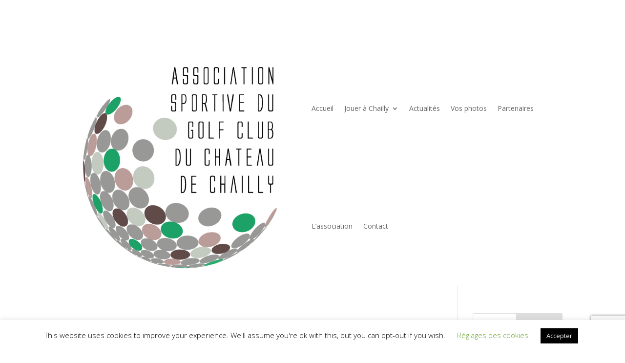

--- FILE ---
content_type: text/html; charset=utf-8
request_url: https://www.google.com/recaptcha/api2/anchor?ar=1&k=6Lccfr0aAAAAAKGrVNwChnJ49gYiQSEnvp-frxcw&co=aHR0cHM6Ly9hc2dvbGZjaGFpbGx5LmNvbTo0NDM.&hl=en&v=PoyoqOPhxBO7pBk68S4YbpHZ&size=invisible&anchor-ms=20000&execute-ms=30000&cb=a3kc1bzbzyas
body_size: 48630
content:
<!DOCTYPE HTML><html dir="ltr" lang="en"><head><meta http-equiv="Content-Type" content="text/html; charset=UTF-8">
<meta http-equiv="X-UA-Compatible" content="IE=edge">
<title>reCAPTCHA</title>
<style type="text/css">
/* cyrillic-ext */
@font-face {
  font-family: 'Roboto';
  font-style: normal;
  font-weight: 400;
  font-stretch: 100%;
  src: url(//fonts.gstatic.com/s/roboto/v48/KFO7CnqEu92Fr1ME7kSn66aGLdTylUAMa3GUBHMdazTgWw.woff2) format('woff2');
  unicode-range: U+0460-052F, U+1C80-1C8A, U+20B4, U+2DE0-2DFF, U+A640-A69F, U+FE2E-FE2F;
}
/* cyrillic */
@font-face {
  font-family: 'Roboto';
  font-style: normal;
  font-weight: 400;
  font-stretch: 100%;
  src: url(//fonts.gstatic.com/s/roboto/v48/KFO7CnqEu92Fr1ME7kSn66aGLdTylUAMa3iUBHMdazTgWw.woff2) format('woff2');
  unicode-range: U+0301, U+0400-045F, U+0490-0491, U+04B0-04B1, U+2116;
}
/* greek-ext */
@font-face {
  font-family: 'Roboto';
  font-style: normal;
  font-weight: 400;
  font-stretch: 100%;
  src: url(//fonts.gstatic.com/s/roboto/v48/KFO7CnqEu92Fr1ME7kSn66aGLdTylUAMa3CUBHMdazTgWw.woff2) format('woff2');
  unicode-range: U+1F00-1FFF;
}
/* greek */
@font-face {
  font-family: 'Roboto';
  font-style: normal;
  font-weight: 400;
  font-stretch: 100%;
  src: url(//fonts.gstatic.com/s/roboto/v48/KFO7CnqEu92Fr1ME7kSn66aGLdTylUAMa3-UBHMdazTgWw.woff2) format('woff2');
  unicode-range: U+0370-0377, U+037A-037F, U+0384-038A, U+038C, U+038E-03A1, U+03A3-03FF;
}
/* math */
@font-face {
  font-family: 'Roboto';
  font-style: normal;
  font-weight: 400;
  font-stretch: 100%;
  src: url(//fonts.gstatic.com/s/roboto/v48/KFO7CnqEu92Fr1ME7kSn66aGLdTylUAMawCUBHMdazTgWw.woff2) format('woff2');
  unicode-range: U+0302-0303, U+0305, U+0307-0308, U+0310, U+0312, U+0315, U+031A, U+0326-0327, U+032C, U+032F-0330, U+0332-0333, U+0338, U+033A, U+0346, U+034D, U+0391-03A1, U+03A3-03A9, U+03B1-03C9, U+03D1, U+03D5-03D6, U+03F0-03F1, U+03F4-03F5, U+2016-2017, U+2034-2038, U+203C, U+2040, U+2043, U+2047, U+2050, U+2057, U+205F, U+2070-2071, U+2074-208E, U+2090-209C, U+20D0-20DC, U+20E1, U+20E5-20EF, U+2100-2112, U+2114-2115, U+2117-2121, U+2123-214F, U+2190, U+2192, U+2194-21AE, U+21B0-21E5, U+21F1-21F2, U+21F4-2211, U+2213-2214, U+2216-22FF, U+2308-230B, U+2310, U+2319, U+231C-2321, U+2336-237A, U+237C, U+2395, U+239B-23B7, U+23D0, U+23DC-23E1, U+2474-2475, U+25AF, U+25B3, U+25B7, U+25BD, U+25C1, U+25CA, U+25CC, U+25FB, U+266D-266F, U+27C0-27FF, U+2900-2AFF, U+2B0E-2B11, U+2B30-2B4C, U+2BFE, U+3030, U+FF5B, U+FF5D, U+1D400-1D7FF, U+1EE00-1EEFF;
}
/* symbols */
@font-face {
  font-family: 'Roboto';
  font-style: normal;
  font-weight: 400;
  font-stretch: 100%;
  src: url(//fonts.gstatic.com/s/roboto/v48/KFO7CnqEu92Fr1ME7kSn66aGLdTylUAMaxKUBHMdazTgWw.woff2) format('woff2');
  unicode-range: U+0001-000C, U+000E-001F, U+007F-009F, U+20DD-20E0, U+20E2-20E4, U+2150-218F, U+2190, U+2192, U+2194-2199, U+21AF, U+21E6-21F0, U+21F3, U+2218-2219, U+2299, U+22C4-22C6, U+2300-243F, U+2440-244A, U+2460-24FF, U+25A0-27BF, U+2800-28FF, U+2921-2922, U+2981, U+29BF, U+29EB, U+2B00-2BFF, U+4DC0-4DFF, U+FFF9-FFFB, U+10140-1018E, U+10190-1019C, U+101A0, U+101D0-101FD, U+102E0-102FB, U+10E60-10E7E, U+1D2C0-1D2D3, U+1D2E0-1D37F, U+1F000-1F0FF, U+1F100-1F1AD, U+1F1E6-1F1FF, U+1F30D-1F30F, U+1F315, U+1F31C, U+1F31E, U+1F320-1F32C, U+1F336, U+1F378, U+1F37D, U+1F382, U+1F393-1F39F, U+1F3A7-1F3A8, U+1F3AC-1F3AF, U+1F3C2, U+1F3C4-1F3C6, U+1F3CA-1F3CE, U+1F3D4-1F3E0, U+1F3ED, U+1F3F1-1F3F3, U+1F3F5-1F3F7, U+1F408, U+1F415, U+1F41F, U+1F426, U+1F43F, U+1F441-1F442, U+1F444, U+1F446-1F449, U+1F44C-1F44E, U+1F453, U+1F46A, U+1F47D, U+1F4A3, U+1F4B0, U+1F4B3, U+1F4B9, U+1F4BB, U+1F4BF, U+1F4C8-1F4CB, U+1F4D6, U+1F4DA, U+1F4DF, U+1F4E3-1F4E6, U+1F4EA-1F4ED, U+1F4F7, U+1F4F9-1F4FB, U+1F4FD-1F4FE, U+1F503, U+1F507-1F50B, U+1F50D, U+1F512-1F513, U+1F53E-1F54A, U+1F54F-1F5FA, U+1F610, U+1F650-1F67F, U+1F687, U+1F68D, U+1F691, U+1F694, U+1F698, U+1F6AD, U+1F6B2, U+1F6B9-1F6BA, U+1F6BC, U+1F6C6-1F6CF, U+1F6D3-1F6D7, U+1F6E0-1F6EA, U+1F6F0-1F6F3, U+1F6F7-1F6FC, U+1F700-1F7FF, U+1F800-1F80B, U+1F810-1F847, U+1F850-1F859, U+1F860-1F887, U+1F890-1F8AD, U+1F8B0-1F8BB, U+1F8C0-1F8C1, U+1F900-1F90B, U+1F93B, U+1F946, U+1F984, U+1F996, U+1F9E9, U+1FA00-1FA6F, U+1FA70-1FA7C, U+1FA80-1FA89, U+1FA8F-1FAC6, U+1FACE-1FADC, U+1FADF-1FAE9, U+1FAF0-1FAF8, U+1FB00-1FBFF;
}
/* vietnamese */
@font-face {
  font-family: 'Roboto';
  font-style: normal;
  font-weight: 400;
  font-stretch: 100%;
  src: url(//fonts.gstatic.com/s/roboto/v48/KFO7CnqEu92Fr1ME7kSn66aGLdTylUAMa3OUBHMdazTgWw.woff2) format('woff2');
  unicode-range: U+0102-0103, U+0110-0111, U+0128-0129, U+0168-0169, U+01A0-01A1, U+01AF-01B0, U+0300-0301, U+0303-0304, U+0308-0309, U+0323, U+0329, U+1EA0-1EF9, U+20AB;
}
/* latin-ext */
@font-face {
  font-family: 'Roboto';
  font-style: normal;
  font-weight: 400;
  font-stretch: 100%;
  src: url(//fonts.gstatic.com/s/roboto/v48/KFO7CnqEu92Fr1ME7kSn66aGLdTylUAMa3KUBHMdazTgWw.woff2) format('woff2');
  unicode-range: U+0100-02BA, U+02BD-02C5, U+02C7-02CC, U+02CE-02D7, U+02DD-02FF, U+0304, U+0308, U+0329, U+1D00-1DBF, U+1E00-1E9F, U+1EF2-1EFF, U+2020, U+20A0-20AB, U+20AD-20C0, U+2113, U+2C60-2C7F, U+A720-A7FF;
}
/* latin */
@font-face {
  font-family: 'Roboto';
  font-style: normal;
  font-weight: 400;
  font-stretch: 100%;
  src: url(//fonts.gstatic.com/s/roboto/v48/KFO7CnqEu92Fr1ME7kSn66aGLdTylUAMa3yUBHMdazQ.woff2) format('woff2');
  unicode-range: U+0000-00FF, U+0131, U+0152-0153, U+02BB-02BC, U+02C6, U+02DA, U+02DC, U+0304, U+0308, U+0329, U+2000-206F, U+20AC, U+2122, U+2191, U+2193, U+2212, U+2215, U+FEFF, U+FFFD;
}
/* cyrillic-ext */
@font-face {
  font-family: 'Roboto';
  font-style: normal;
  font-weight: 500;
  font-stretch: 100%;
  src: url(//fonts.gstatic.com/s/roboto/v48/KFO7CnqEu92Fr1ME7kSn66aGLdTylUAMa3GUBHMdazTgWw.woff2) format('woff2');
  unicode-range: U+0460-052F, U+1C80-1C8A, U+20B4, U+2DE0-2DFF, U+A640-A69F, U+FE2E-FE2F;
}
/* cyrillic */
@font-face {
  font-family: 'Roboto';
  font-style: normal;
  font-weight: 500;
  font-stretch: 100%;
  src: url(//fonts.gstatic.com/s/roboto/v48/KFO7CnqEu92Fr1ME7kSn66aGLdTylUAMa3iUBHMdazTgWw.woff2) format('woff2');
  unicode-range: U+0301, U+0400-045F, U+0490-0491, U+04B0-04B1, U+2116;
}
/* greek-ext */
@font-face {
  font-family: 'Roboto';
  font-style: normal;
  font-weight: 500;
  font-stretch: 100%;
  src: url(//fonts.gstatic.com/s/roboto/v48/KFO7CnqEu92Fr1ME7kSn66aGLdTylUAMa3CUBHMdazTgWw.woff2) format('woff2');
  unicode-range: U+1F00-1FFF;
}
/* greek */
@font-face {
  font-family: 'Roboto';
  font-style: normal;
  font-weight: 500;
  font-stretch: 100%;
  src: url(//fonts.gstatic.com/s/roboto/v48/KFO7CnqEu92Fr1ME7kSn66aGLdTylUAMa3-UBHMdazTgWw.woff2) format('woff2');
  unicode-range: U+0370-0377, U+037A-037F, U+0384-038A, U+038C, U+038E-03A1, U+03A3-03FF;
}
/* math */
@font-face {
  font-family: 'Roboto';
  font-style: normal;
  font-weight: 500;
  font-stretch: 100%;
  src: url(//fonts.gstatic.com/s/roboto/v48/KFO7CnqEu92Fr1ME7kSn66aGLdTylUAMawCUBHMdazTgWw.woff2) format('woff2');
  unicode-range: U+0302-0303, U+0305, U+0307-0308, U+0310, U+0312, U+0315, U+031A, U+0326-0327, U+032C, U+032F-0330, U+0332-0333, U+0338, U+033A, U+0346, U+034D, U+0391-03A1, U+03A3-03A9, U+03B1-03C9, U+03D1, U+03D5-03D6, U+03F0-03F1, U+03F4-03F5, U+2016-2017, U+2034-2038, U+203C, U+2040, U+2043, U+2047, U+2050, U+2057, U+205F, U+2070-2071, U+2074-208E, U+2090-209C, U+20D0-20DC, U+20E1, U+20E5-20EF, U+2100-2112, U+2114-2115, U+2117-2121, U+2123-214F, U+2190, U+2192, U+2194-21AE, U+21B0-21E5, U+21F1-21F2, U+21F4-2211, U+2213-2214, U+2216-22FF, U+2308-230B, U+2310, U+2319, U+231C-2321, U+2336-237A, U+237C, U+2395, U+239B-23B7, U+23D0, U+23DC-23E1, U+2474-2475, U+25AF, U+25B3, U+25B7, U+25BD, U+25C1, U+25CA, U+25CC, U+25FB, U+266D-266F, U+27C0-27FF, U+2900-2AFF, U+2B0E-2B11, U+2B30-2B4C, U+2BFE, U+3030, U+FF5B, U+FF5D, U+1D400-1D7FF, U+1EE00-1EEFF;
}
/* symbols */
@font-face {
  font-family: 'Roboto';
  font-style: normal;
  font-weight: 500;
  font-stretch: 100%;
  src: url(//fonts.gstatic.com/s/roboto/v48/KFO7CnqEu92Fr1ME7kSn66aGLdTylUAMaxKUBHMdazTgWw.woff2) format('woff2');
  unicode-range: U+0001-000C, U+000E-001F, U+007F-009F, U+20DD-20E0, U+20E2-20E4, U+2150-218F, U+2190, U+2192, U+2194-2199, U+21AF, U+21E6-21F0, U+21F3, U+2218-2219, U+2299, U+22C4-22C6, U+2300-243F, U+2440-244A, U+2460-24FF, U+25A0-27BF, U+2800-28FF, U+2921-2922, U+2981, U+29BF, U+29EB, U+2B00-2BFF, U+4DC0-4DFF, U+FFF9-FFFB, U+10140-1018E, U+10190-1019C, U+101A0, U+101D0-101FD, U+102E0-102FB, U+10E60-10E7E, U+1D2C0-1D2D3, U+1D2E0-1D37F, U+1F000-1F0FF, U+1F100-1F1AD, U+1F1E6-1F1FF, U+1F30D-1F30F, U+1F315, U+1F31C, U+1F31E, U+1F320-1F32C, U+1F336, U+1F378, U+1F37D, U+1F382, U+1F393-1F39F, U+1F3A7-1F3A8, U+1F3AC-1F3AF, U+1F3C2, U+1F3C4-1F3C6, U+1F3CA-1F3CE, U+1F3D4-1F3E0, U+1F3ED, U+1F3F1-1F3F3, U+1F3F5-1F3F7, U+1F408, U+1F415, U+1F41F, U+1F426, U+1F43F, U+1F441-1F442, U+1F444, U+1F446-1F449, U+1F44C-1F44E, U+1F453, U+1F46A, U+1F47D, U+1F4A3, U+1F4B0, U+1F4B3, U+1F4B9, U+1F4BB, U+1F4BF, U+1F4C8-1F4CB, U+1F4D6, U+1F4DA, U+1F4DF, U+1F4E3-1F4E6, U+1F4EA-1F4ED, U+1F4F7, U+1F4F9-1F4FB, U+1F4FD-1F4FE, U+1F503, U+1F507-1F50B, U+1F50D, U+1F512-1F513, U+1F53E-1F54A, U+1F54F-1F5FA, U+1F610, U+1F650-1F67F, U+1F687, U+1F68D, U+1F691, U+1F694, U+1F698, U+1F6AD, U+1F6B2, U+1F6B9-1F6BA, U+1F6BC, U+1F6C6-1F6CF, U+1F6D3-1F6D7, U+1F6E0-1F6EA, U+1F6F0-1F6F3, U+1F6F7-1F6FC, U+1F700-1F7FF, U+1F800-1F80B, U+1F810-1F847, U+1F850-1F859, U+1F860-1F887, U+1F890-1F8AD, U+1F8B0-1F8BB, U+1F8C0-1F8C1, U+1F900-1F90B, U+1F93B, U+1F946, U+1F984, U+1F996, U+1F9E9, U+1FA00-1FA6F, U+1FA70-1FA7C, U+1FA80-1FA89, U+1FA8F-1FAC6, U+1FACE-1FADC, U+1FADF-1FAE9, U+1FAF0-1FAF8, U+1FB00-1FBFF;
}
/* vietnamese */
@font-face {
  font-family: 'Roboto';
  font-style: normal;
  font-weight: 500;
  font-stretch: 100%;
  src: url(//fonts.gstatic.com/s/roboto/v48/KFO7CnqEu92Fr1ME7kSn66aGLdTylUAMa3OUBHMdazTgWw.woff2) format('woff2');
  unicode-range: U+0102-0103, U+0110-0111, U+0128-0129, U+0168-0169, U+01A0-01A1, U+01AF-01B0, U+0300-0301, U+0303-0304, U+0308-0309, U+0323, U+0329, U+1EA0-1EF9, U+20AB;
}
/* latin-ext */
@font-face {
  font-family: 'Roboto';
  font-style: normal;
  font-weight: 500;
  font-stretch: 100%;
  src: url(//fonts.gstatic.com/s/roboto/v48/KFO7CnqEu92Fr1ME7kSn66aGLdTylUAMa3KUBHMdazTgWw.woff2) format('woff2');
  unicode-range: U+0100-02BA, U+02BD-02C5, U+02C7-02CC, U+02CE-02D7, U+02DD-02FF, U+0304, U+0308, U+0329, U+1D00-1DBF, U+1E00-1E9F, U+1EF2-1EFF, U+2020, U+20A0-20AB, U+20AD-20C0, U+2113, U+2C60-2C7F, U+A720-A7FF;
}
/* latin */
@font-face {
  font-family: 'Roboto';
  font-style: normal;
  font-weight: 500;
  font-stretch: 100%;
  src: url(//fonts.gstatic.com/s/roboto/v48/KFO7CnqEu92Fr1ME7kSn66aGLdTylUAMa3yUBHMdazQ.woff2) format('woff2');
  unicode-range: U+0000-00FF, U+0131, U+0152-0153, U+02BB-02BC, U+02C6, U+02DA, U+02DC, U+0304, U+0308, U+0329, U+2000-206F, U+20AC, U+2122, U+2191, U+2193, U+2212, U+2215, U+FEFF, U+FFFD;
}
/* cyrillic-ext */
@font-face {
  font-family: 'Roboto';
  font-style: normal;
  font-weight: 900;
  font-stretch: 100%;
  src: url(//fonts.gstatic.com/s/roboto/v48/KFO7CnqEu92Fr1ME7kSn66aGLdTylUAMa3GUBHMdazTgWw.woff2) format('woff2');
  unicode-range: U+0460-052F, U+1C80-1C8A, U+20B4, U+2DE0-2DFF, U+A640-A69F, U+FE2E-FE2F;
}
/* cyrillic */
@font-face {
  font-family: 'Roboto';
  font-style: normal;
  font-weight: 900;
  font-stretch: 100%;
  src: url(//fonts.gstatic.com/s/roboto/v48/KFO7CnqEu92Fr1ME7kSn66aGLdTylUAMa3iUBHMdazTgWw.woff2) format('woff2');
  unicode-range: U+0301, U+0400-045F, U+0490-0491, U+04B0-04B1, U+2116;
}
/* greek-ext */
@font-face {
  font-family: 'Roboto';
  font-style: normal;
  font-weight: 900;
  font-stretch: 100%;
  src: url(//fonts.gstatic.com/s/roboto/v48/KFO7CnqEu92Fr1ME7kSn66aGLdTylUAMa3CUBHMdazTgWw.woff2) format('woff2');
  unicode-range: U+1F00-1FFF;
}
/* greek */
@font-face {
  font-family: 'Roboto';
  font-style: normal;
  font-weight: 900;
  font-stretch: 100%;
  src: url(//fonts.gstatic.com/s/roboto/v48/KFO7CnqEu92Fr1ME7kSn66aGLdTylUAMa3-UBHMdazTgWw.woff2) format('woff2');
  unicode-range: U+0370-0377, U+037A-037F, U+0384-038A, U+038C, U+038E-03A1, U+03A3-03FF;
}
/* math */
@font-face {
  font-family: 'Roboto';
  font-style: normal;
  font-weight: 900;
  font-stretch: 100%;
  src: url(//fonts.gstatic.com/s/roboto/v48/KFO7CnqEu92Fr1ME7kSn66aGLdTylUAMawCUBHMdazTgWw.woff2) format('woff2');
  unicode-range: U+0302-0303, U+0305, U+0307-0308, U+0310, U+0312, U+0315, U+031A, U+0326-0327, U+032C, U+032F-0330, U+0332-0333, U+0338, U+033A, U+0346, U+034D, U+0391-03A1, U+03A3-03A9, U+03B1-03C9, U+03D1, U+03D5-03D6, U+03F0-03F1, U+03F4-03F5, U+2016-2017, U+2034-2038, U+203C, U+2040, U+2043, U+2047, U+2050, U+2057, U+205F, U+2070-2071, U+2074-208E, U+2090-209C, U+20D0-20DC, U+20E1, U+20E5-20EF, U+2100-2112, U+2114-2115, U+2117-2121, U+2123-214F, U+2190, U+2192, U+2194-21AE, U+21B0-21E5, U+21F1-21F2, U+21F4-2211, U+2213-2214, U+2216-22FF, U+2308-230B, U+2310, U+2319, U+231C-2321, U+2336-237A, U+237C, U+2395, U+239B-23B7, U+23D0, U+23DC-23E1, U+2474-2475, U+25AF, U+25B3, U+25B7, U+25BD, U+25C1, U+25CA, U+25CC, U+25FB, U+266D-266F, U+27C0-27FF, U+2900-2AFF, U+2B0E-2B11, U+2B30-2B4C, U+2BFE, U+3030, U+FF5B, U+FF5D, U+1D400-1D7FF, U+1EE00-1EEFF;
}
/* symbols */
@font-face {
  font-family: 'Roboto';
  font-style: normal;
  font-weight: 900;
  font-stretch: 100%;
  src: url(//fonts.gstatic.com/s/roboto/v48/KFO7CnqEu92Fr1ME7kSn66aGLdTylUAMaxKUBHMdazTgWw.woff2) format('woff2');
  unicode-range: U+0001-000C, U+000E-001F, U+007F-009F, U+20DD-20E0, U+20E2-20E4, U+2150-218F, U+2190, U+2192, U+2194-2199, U+21AF, U+21E6-21F0, U+21F3, U+2218-2219, U+2299, U+22C4-22C6, U+2300-243F, U+2440-244A, U+2460-24FF, U+25A0-27BF, U+2800-28FF, U+2921-2922, U+2981, U+29BF, U+29EB, U+2B00-2BFF, U+4DC0-4DFF, U+FFF9-FFFB, U+10140-1018E, U+10190-1019C, U+101A0, U+101D0-101FD, U+102E0-102FB, U+10E60-10E7E, U+1D2C0-1D2D3, U+1D2E0-1D37F, U+1F000-1F0FF, U+1F100-1F1AD, U+1F1E6-1F1FF, U+1F30D-1F30F, U+1F315, U+1F31C, U+1F31E, U+1F320-1F32C, U+1F336, U+1F378, U+1F37D, U+1F382, U+1F393-1F39F, U+1F3A7-1F3A8, U+1F3AC-1F3AF, U+1F3C2, U+1F3C4-1F3C6, U+1F3CA-1F3CE, U+1F3D4-1F3E0, U+1F3ED, U+1F3F1-1F3F3, U+1F3F5-1F3F7, U+1F408, U+1F415, U+1F41F, U+1F426, U+1F43F, U+1F441-1F442, U+1F444, U+1F446-1F449, U+1F44C-1F44E, U+1F453, U+1F46A, U+1F47D, U+1F4A3, U+1F4B0, U+1F4B3, U+1F4B9, U+1F4BB, U+1F4BF, U+1F4C8-1F4CB, U+1F4D6, U+1F4DA, U+1F4DF, U+1F4E3-1F4E6, U+1F4EA-1F4ED, U+1F4F7, U+1F4F9-1F4FB, U+1F4FD-1F4FE, U+1F503, U+1F507-1F50B, U+1F50D, U+1F512-1F513, U+1F53E-1F54A, U+1F54F-1F5FA, U+1F610, U+1F650-1F67F, U+1F687, U+1F68D, U+1F691, U+1F694, U+1F698, U+1F6AD, U+1F6B2, U+1F6B9-1F6BA, U+1F6BC, U+1F6C6-1F6CF, U+1F6D3-1F6D7, U+1F6E0-1F6EA, U+1F6F0-1F6F3, U+1F6F7-1F6FC, U+1F700-1F7FF, U+1F800-1F80B, U+1F810-1F847, U+1F850-1F859, U+1F860-1F887, U+1F890-1F8AD, U+1F8B0-1F8BB, U+1F8C0-1F8C1, U+1F900-1F90B, U+1F93B, U+1F946, U+1F984, U+1F996, U+1F9E9, U+1FA00-1FA6F, U+1FA70-1FA7C, U+1FA80-1FA89, U+1FA8F-1FAC6, U+1FACE-1FADC, U+1FADF-1FAE9, U+1FAF0-1FAF8, U+1FB00-1FBFF;
}
/* vietnamese */
@font-face {
  font-family: 'Roboto';
  font-style: normal;
  font-weight: 900;
  font-stretch: 100%;
  src: url(//fonts.gstatic.com/s/roboto/v48/KFO7CnqEu92Fr1ME7kSn66aGLdTylUAMa3OUBHMdazTgWw.woff2) format('woff2');
  unicode-range: U+0102-0103, U+0110-0111, U+0128-0129, U+0168-0169, U+01A0-01A1, U+01AF-01B0, U+0300-0301, U+0303-0304, U+0308-0309, U+0323, U+0329, U+1EA0-1EF9, U+20AB;
}
/* latin-ext */
@font-face {
  font-family: 'Roboto';
  font-style: normal;
  font-weight: 900;
  font-stretch: 100%;
  src: url(//fonts.gstatic.com/s/roboto/v48/KFO7CnqEu92Fr1ME7kSn66aGLdTylUAMa3KUBHMdazTgWw.woff2) format('woff2');
  unicode-range: U+0100-02BA, U+02BD-02C5, U+02C7-02CC, U+02CE-02D7, U+02DD-02FF, U+0304, U+0308, U+0329, U+1D00-1DBF, U+1E00-1E9F, U+1EF2-1EFF, U+2020, U+20A0-20AB, U+20AD-20C0, U+2113, U+2C60-2C7F, U+A720-A7FF;
}
/* latin */
@font-face {
  font-family: 'Roboto';
  font-style: normal;
  font-weight: 900;
  font-stretch: 100%;
  src: url(//fonts.gstatic.com/s/roboto/v48/KFO7CnqEu92Fr1ME7kSn66aGLdTylUAMa3yUBHMdazQ.woff2) format('woff2');
  unicode-range: U+0000-00FF, U+0131, U+0152-0153, U+02BB-02BC, U+02C6, U+02DA, U+02DC, U+0304, U+0308, U+0329, U+2000-206F, U+20AC, U+2122, U+2191, U+2193, U+2212, U+2215, U+FEFF, U+FFFD;
}

</style>
<link rel="stylesheet" type="text/css" href="https://www.gstatic.com/recaptcha/releases/PoyoqOPhxBO7pBk68S4YbpHZ/styles__ltr.css">
<script nonce="QmLKmtzf6k3GHPqroyf6mQ" type="text/javascript">window['__recaptcha_api'] = 'https://www.google.com/recaptcha/api2/';</script>
<script type="text/javascript" src="https://www.gstatic.com/recaptcha/releases/PoyoqOPhxBO7pBk68S4YbpHZ/recaptcha__en.js" nonce="QmLKmtzf6k3GHPqroyf6mQ">
      
    </script></head>
<body><div id="rc-anchor-alert" class="rc-anchor-alert"></div>
<input type="hidden" id="recaptcha-token" value="[base64]">
<script type="text/javascript" nonce="QmLKmtzf6k3GHPqroyf6mQ">
      recaptcha.anchor.Main.init("[\x22ainput\x22,[\x22bgdata\x22,\x22\x22,\[base64]/[base64]/[base64]/[base64]/[base64]/[base64]/[base64]/[base64]/[base64]/[base64]\\u003d\x22,\[base64]\\u003d\\u003d\x22,\[base64]/DgDzCgsOHw6EPw4Fjw591YnpBCMKlLjjCgsK5Z8O/J11dSR/DjnVUwofDkVNkPMKVw5BCwr5Tw40Jwp1ad2BYHcO1bsONw5hwwqtHw6rDpcKHOsKNwod+KggAQsK7wr1zNSYmZC0DwozDicOuEcKsNcO+OizChxzCgcOeDcKCHV1xw7jDnMOuS8OxwpotPcK+I3DCuMONw53ClWnChhxFw6/Cg8OQw68qbFN2PcK0GQnCnBfCsEURwqnDncO3w5jDnyzDpyBkHAVHe8KfwqstLcOBw71RwpRpKcKPwpzDssOvw5oTw6XCgQp8IgvCpcOfw7hBXcKSw4DDhMKDw7jCsgo/wrJcWiUdQmoCw79ewolnw6tiJsKlKcO2w7zDrWVXOcOHw4/Dr8OnNmB9w53Ct2jDllXDvSfCk8KPdTFTJcOeasOHw5hPw43CvWjChMOEw47CjMOfw68OY2R+S8OXVh/Ck8O7ISsNw6UVwojDkcOHw7HCmsOjwoHCtxdBw7HCssKYwrhCwrHDpxZowrPDnMK7w5Bcwp0AEcKZJ8OYw7HDhktAXSBJwoDDgsK1wr7Csk3DtHLDqTTCuF3ChQjDj10swqYDUy/CtcKIw4jCmsK+wpVHJS3CncKRw5HDpUlpDsKSw43CghRAwrN5LUwiwr80OGbDo1ctw7o/LExzwqXCsUQ9wpBVDcK/fSDDvXPCusOpw6HDmMKlT8KtwpscwoXCo8KbwpVoNcO8wo7CvMKJFcKJewPDnsOHKx/Dl0RLL8KDwr3Cm8OcR8KoUcKCwp7CvUHDvxrDlgrCuQ7CosOzLDoDw6Fyw6HDnMKsO3/Dg3/CjSsMw43CqsKeDMKzwoMUw5pXwpLClcOqV8OwBn/CrcODw7vDsTrCilPDn8Ktw5VELsOuVXg3ccKebsKoH8KzHmYAFsKawrYQHEDCmsKJe8Osw7sUwrEzbkYjw6oBwq3Do8KIR8K9w489w5nDhcKLwrfDiEg+UMKFwpLDvBXDlMOfw7EMwq1LwrjCq8OIw7zDjj5Pw5VhwqZNw5/CuDLDt0RofmRjFcKBwosYQsO9w4HDqk/[base64]/HsKFEsO0BkQDwpQlwr3CkMOtfcK8K2poBsKXM2bDp1XDrDzDisKQM8KHw5gNJsKLw6LCgRpDwobChsOqNcK5wojCvlbDqEZ2w70/w5Bgw6Btw6xFwqJ4SMK0FcKbw5nDrcO5OMO1NyfCmTQ0W8OlwpbDvsOkw45rS8OAQsKYwqnDpMKdamhcwrrCvlfDg8OvKcOpwo7CrxPCvyxFVsOeDwR/E8OKw6Nnw6kdw4jCncOrMiRXw6vCnyXDhMKzcDVSw4HCthrCr8O+wr/CsXbChRZ5IhTDgTYcUsKrwr3CryXDqsKgNDvCtwFjA1B4eMKHQn/ClMO5wpZOwqRiw6IWLsKjwqTDtcOMwoTDs07CqEI4BMKUI8ORH13CiMOPaQgWc8OVe0lOERLDuMOJwrzDpzPCjcKSw7A2woMQwr4Ow5U9Xl7DmcOGI8KwTMOyAMKrHcK8wrULwpEBWzxeR2I2woPDhmXDp0xmworCo8OebSUqGwbDkcKENTdWCcK7Fh/CocKrCSQmwpxRwp/CtMOobmfCqRzDgcK4wqrCqsKeFTzCqW7DhWDCssO4HHHDtBUrMT7Cjh4qw5jDjsOlVTvDtRwNw7nCt8Kqw4bCocKZWlBgdi0WL8K8wpFWEcOPMmBUw5cjw6nCqzzDssOFw588aVplwrt7w6dlw6HDpQfCmcOCw4oGwqchwq/Dn0ROGkHDvx7ClUFXGREwf8KmwoRpZsOpwpTCuMKbLcOQwr7CpcO6Mxd9IQXDoMObw5Q+djXDrkMfAiwqCcO4NA7CtcKuw6oiShFVTSTDhMKbIsKtMMKqwpTDvMOQDm7Dm0bDoTcEw4XDscOxI0zCri4rR2rDsTkHw5EIKcOgCj/[base64]/ChVR0bTPDnTUeT8Ozwq1FFxpkXTxlEj1WM3fCnCXCo8KEMxnDqSfDqhzCgiDDtijDgj3Ckm3DtsOGMcKxP2XDn8OCQ2sNMxpGcWPCqnwXayZTLcKkw7/Dr8OpSMOte8OoEsKFejorJXddw6TCtMOtMmREw5PDoXnDv8OlwpnDmFHCvkw3w7lrwp8BIcKOwojDuXt0wq/[base64]/[base64]/[base64]/dsKAUcOoCiHDtRHDu8OhwpnCm8KawpPDvMOzY8ObwqIlbMO9w74/wpfDjT8zwqhmw67DswDDhwkNOcOmJMOLCCdDw4kqQMKeNMOBXBhTInXDpR/[base64]/[base64]/FcK6HsOFFsOyCG0sRgnCqTTCrsK3Ihxkw4chwoTDi2BbFwbCsAdUe8OLI8ORwobDocOpwrHCnA/Cp1jDv31dw6PCoAnCvsOSwoLCgQ3Dn8KBw4QFw58owr4lw4Q7agDCujHCpkohw6DDnX5PBcOEw6cPwp97LsKnw6/CjcOEAsOowrLDpDHCvD/CkXPDt8KVExcYwoBgQXEgwr/Do3UDKBrCnMKGMcOXNVTDp8OnSMO0ccKBTEfDn2XCo8OiOQ8of8OWSMKewrPDkmrDvG5Aw6nDocOxRsOVwonCqnLDkcOyw4XDr8KnIMOowqDCpRtKw6FjIsKxwo3DrWRwb1nDnwNBw5/[base64]/UAXDncKcwo1nVVFAV1kBwoDDj1fCsjLChRLDuQLCsMKVZg0jw7PDiDtgw4TCk8OILDTCm8OJcsK5wrppWcOuw6FKLBbCtHHDlE/Dq0Rdwrghw5Y5QsO0w4hMwrJHAUNBw6jChznDqFgxw7s7WhzCs8KqRw4pwrIUVcO4UMOCwrvDrcOXW1x+w581w7s7BcOlw5MvYsKdw5lKZsKhw4laX8OkwqkJIcO1LcO3CsKhFcO5UcOGYzLDq8Kyw4oWwp3CpRHColvCtMKawrIWfWwPI2/CnMOQw53CjAHCicOnacKeBHQFRMKGw4BjH8O+wpsYacOdwqBsc8O0H8Ovw4gjGcKyCMOCwrHCqUBzw7AsU2TCvW/[base64]/CjMOrMVjCpsOKwrrCo3fCvsOKw4PCrDdzwp/Cn8KnYUR6wrBjwrgHXBzCoW93OcKGwrNuwo/[base64]/[base64]/[base64]/[base64]/CjMOQJT7CkcOHNcKPwrFEOsOQwoN6wpVxwr/[base64]/[base64]/GhglM8OIw4/DszJJw4ZHwqHDjnNxwobDjULChcO4w5vDv8OZwo3CnMKYc8OWAMKYXcODw75+wpdxwrJvw7LCjMO9w7AvYsKzemjCsyzDiBvDrcK4wrjCpm/CjcKkdTVDfSbCuG/Dg8OyBMKaQn3Cp8KeB3R2VMOqbXDCksKbCMKEw7VPaU83w5vDjcO0wrvCpgUzwqbDp8KUNsKkCMOLXSfDlEZFfQzDiEXCriXDqnAnwopdYsOLw7FqVcOIfsK3H8OewoNKI2/DqsKbw5UIZMOVwoVOwrHCnBhpwoLDjR9+U0VUDgTDkcKZw6h6wqfDsMKPw79dw4PCqGAow54pdsKNcsKsYMKCwpDCicK/[base64]/DiEzDiBzDlCIkfsOoGcKCRMO2wpNjw6QQwrLDh8Kswq7CpBbCqMOgwqRTw7XDn0bCiVIXbR0xGjTCvMKywqICVsOnwpYKwp0vw5pYd8Klw4/DgcOiKitkfMOMwr93w6nCpnlsMcO1RE/Cg8OXJ8KsY8O6w6lOw6pydMKGGMKxQsKWw4nDrsO1wpTChsOIOGrChMOAwop9w6HCkFgAwohiwojDiycswqvCkXpBworDjcKpFDs0KMKSw6hpBXLDo0jDh8KYwrEiwo/[base64]/CmmlFXMOmwokFw7zCvMKlAiPCqA8tGMKyCMK9UBw4w51wLcOsYsKXUMOHwp0uwr4qHsKKw5IDJFVEwo1eE8KswopuwrlIw7DCsBtzXMOpw54Yw4AtwrzCocONwoTDhcOWMsKzAUYww6pLW8OUwprCrATCosKnwr/[base64]/[base64]/[base64]/CjH3Cq8OiAgE+FEbDgCHDt8OjwqrDs8OtbWrCm3TDisO7TcOZw4bCg0J9w4QOfMKqZA5uU8Omw5E8woHDoHwYSsKLGTJ0w7bDt8KuwqfDmcK1wr/CjcKRw640MMKlwo83wp7DtMKRPm8lw5zDmMK7wo3CpsO4Y8Ksw6sOCn1/w6A3wp5LPE4uw6NgJ8KlwrkWNBzCvF93RWTCh8Kxw4bDm8OqwpxAM3LCvwjCth3Du8OdLxzCmQDCucO6wo9Ewq/DmsKVWMKew7cgHAtfwo7DkcKdWiVnO8ORQsO9Om7CtsOZwp5HEcOEBywmw7LCpsK2bcOEw5/[base64]/aCDCgnNxw7vDtMKsw6vClcKeVFbDv1rDr8KZwr49QljCksO4w5jDnsKpIMKxwoYnPkHDvFh1FwXCmcO0EhLCvH3DkgRpwrRzQT/CgG0vwp7DmiE2wrDCvMKmwofCjFDDscOSw6xUwqfCicOww6o6wpFXw4vDqkvCksOPNBE2DsKLCy0tGcOVw4HCmcObw4rCpsKjw4PCmMKqaE/Do8Ojwq/DlsO3M2Mzw4BeFA9fJ8OjbMOZA8KFwrdWwr9PGBNKw6/DoE5JwqAGw4fCkk00wrvCnMOPwqfChipHcDN3XyHCkMKSAwccwo4mU8OJwpsdWMOWD8Ksw6/DvALDnMOvw7rCpyAnwoTDqyXCg8K4IMKGw7bCiDNJw6liEsOqw6BmJmfCjGVGZ8OIwrrDusO0w7rCqB5awos9AwXCvhPCkkjDo8OJbisZw6bDtMOYw7zDvMOfwrvClMOoHz7CicKhw7rDmFclwrvCq3/[base64]/DsU4pSsKJWzrCtMO/[base64]/Chkx7w7ENLA3Drw7DsMOtZcKYWhI/[base64]/CumI6wqvCpk7ClE3DmMObwqJfwp8dF8Kbe8Kbf8Ksw6xUXRHDisKaw5hrQsOZVSjDqcKGw6DDkMK1ThjCjmczMcKDwrrCqk3Chi/CjAHCtMOePcOCw7AlLsOWZVMqLMOowqjDr8OZwrVAbVPDosO/w73CkWjDow3DrmJhG8KkcsOBwoLCmsOpwoXDkAfCrcKZScKCL1zCv8Kww5NNamjDtTbDk8K+WSFNw4ZVw4dXw4ZPw7fCo8OrcMOvw6vDgcODSB4dwqU7w7M1UcORIV9hwpMSwp/CusORWCRpLMOBwpnCssOHw6rCoiY4QsOqWsKdUysmUGnCqF4Fw4vDh8OawpXCpcKsw6fDtcK1wp81wrzDoD4qwqUEOUdHSsOlw6XChwDDmV/Dsiltw5XDkcOJVFXCiBxJTQ/[base64]/DvcKfNsOYScO6acKBQiBDw6sww5kuw6NATMKVw4TCtQfDusOLw5/[base64]/Dg8OXw6TDksKjwpLCgx7CmQjCkGN6InzChTPCliDCjcO6B8KCVmAHE1rCtMOVC3PDjMO8w53DrsOnDx4lwqPDlyjDjMK7wqBnw7dpVcK7A8OnXcKkAnTDuU/DocKpPEhcwrRVw7pewojDolY5ZEEiE8Osw6dmZSzChcKnWsK4RMOLw65bw7HDlAXCnBbChznCg8K7fMKCL0xJIGxaV8KXO8O+P8OZYk8mw47CsFPDoMOWX8KuwqfCk8Kwwq1YWsKKwrvCkR7Du8Knwo/CuSVPwrVvwqvDvcK7wqnDiVDDjTt7wobCr8OawoEbwrnDn24ywqLCki8aPMOJacOvwpNvw6pYw7DCmcO8JSoHw5pqw7XCpEDDnmTDq0HDrUctw4Zkb8KdRlHDkRQaJm8KQ8KTw4bCvgwvw6/[base64]/wojDpiLDiD7CkMKNUi4VWMKuw5R1NRLClsKEw47Cg8KYU8OawoMoThI9awLCgCXCgMOGMMKSbUzCnHZLXMK4wpZ1w4pLwrzCmcKtw4nDncKFR8ORSC/DlcO8wqHCq2VvwpQcaMKhwqVhVsOrbEjDsATDoSBDEsOmbnDDrsOtwr/DpQrDrHvCiMKhWGdmwpXCmQLDn1DCthtGB8KifcOZY23DgsKAwpbDhMKlUgzCnWA3KsONGcOpwq1nwrbCs8OeNsO5w4TCmS7CsT/Cjkc3fMKYYzMEw53CuxJoTsKlw6XCoSPCrjkWw7UpwqU5JBLCsWzDuxLDuSfDiQHDqj/[base64]/[base64]/[base64]/CncK/w5gWwqR/w57Cg8OpK8KIbsONGUPCjzLDscKhTVthAGJLw4lpGnvCicKxXcKqwqbDnlXCjsK1wrzDgcKRwpTDhCDCh8O2Q1LDn8KgwqPDrcKww6zCucO0JA/CoXvDl8KOw6nCgMOVTcKww7/[base64]/fmzCjcKew7XClcOQa8OHHMO1wodPw7AUXxzDqsKpwpzCijI+Zm3CrMOEQMKxw6Z7w73CvmhpLMOLMMKVeFbDhG4/HHvDmmrCvMOlwoMXN8KARsKrwpxiN8KSfMOowr7CiSTCrcKswrN2acOFTWoSNMOUwrrCocOHw5zDgEV4w6A4wojCjTpZaDl+w4fDgy3DmF8gaTQbFjZxw7rDjzI5Dyp+ccK8w7oAw63Cj8KQacO9wqNKGMKvHsOKXAJsw6PDgynDqcK9wrrCtHPDrH/DoTQJSGMseSw6VsO0wpJuwoocAzQTw7bCgSRawrfCqT5pw4ovOEbDj2o9w5jDjcKKw6JaHVvDi2XDscKhJMKqwqLDrHo5MsKawpjDrMOvD1whwp/[base64]/[base64]/CqsOcwqBCNy7CtVsywqsbw5x6w51ZOcOTDV5bw7zCgsKuw6jCvT3ChyrCuDrCuCTCikd3Y8OLXkJMPcOfwrnDsSlmwrDChljDg8KxBMKDNmPDt8K+w4fCgwXDkkUCw5rCsl4WEm5Tw757E8OuRMKcw6bCg2bCgGrCtMKLUcK8EFtffwMuw4/[base64]/CusO8U8K1I8KEworCjnliRV91R8KqRsKeJMK3wqXDn8Oxw58cwr1ew5fDihkhwp7CjkXDjU3CkFnCs3slw7/[base64]/DhxsEw63DkXjClsOdwo42wrvCnw3DrRlZw4AwbMO9w7DCt2HDucKIwpHCrsOzw5sTWsOAwqwzN8KXUsK1ZsKmwrrDkw5Fw6lwRHAsL0w/VGrCh8KxN1vDs8O6eMOww53CgBvCicKEcR96BMOrRB05a8OdPhvChRxDGcKNw5LDscKXY1jDpkfDs8OGwrjCr8KCU8KIw6DCii/[base64]/CjR8MfMKDwqJxAh3ClcOBwpzChA3CnMORw5DCih1SBwDDuhbDgcKlwpN6w4vCo1MxwrPDuGkkw4LDmWgoKcKWb8K1PcKWwr5+w5vDmsOtFFbDiDPDkxzCnHzDvh/DgkzChVTCgsK7E8ORGsKGMMOdUkjCuCJewprCh0IQFHsOFjLDhUbCgj/Ct8OMbxtTw6dqw6tswoLDkcOtel5Iw6HCpcKgw6PDrsKTw67Do8OfWAPCrS8eVcKfwpHDqRoTwrwOMG3Dsid0wqTClsKxYVPCi8K4fcKaw7jDjAwLDcOLwpfCnxZ8JsOawpcMw6p0w4/[base64]/[base64]/Cmhoow5sCAwYvwr5xQMO+XWUOw706w77Cu2EawqfCjMKOJHJ9UQPCizPCm8OpworCmsOywosWXnZkw5PDnC3CpsOVBG1Aw57CnMOuw6JCOnA3w4rDv3TCu8KAwo0PSMKbQsKgwo7CskTCrcONw5p8w4wvXMOAw44CEMKkw4PDqcOmwq/CtErChsKawohsw7BRwolnJ8Oww5gkwpvCrDBAEWjDnsOWwoUsTztFw4XDgS/CnsK9w7duw7zDtxvDmxtuaXrDg1vDlH4oFG7DnSrCnMKxwqjChsKtw4EXWcOCe8OOw43DjwjCq07DgDnDmwPDqFPCu8O3w6djwqsww49wZ3rCqcOgwrjDqMO4w5jCvn/[base64]/CuMKaPMKAGsOlw7bCkR5uBMKNwp7Cn8KvMsOiwoZPwobCvy4Ow75AYcKcwoLCv8OIYsO4GX/[base64]/CcK7w5tIw450TMOXB09BwqPCkMKDwrHDsDAQeT/Cm1hbI8KaZEvCuljCt1zClcKrQ8Oqw7rCr8OyV8OPW0XDkcOIwpQ/w4wOaMO3wq/[base64]/NsOow65+DEfCnDlycR3Ds29rwq5zwpjDonFSw4QGesKAUF4XRcOHw5BSwrVcTRdRBsOtw6EMR8K2XsOVesOtRhrCucOkw7Qkw7zDicOHwrHDqMOCej/[base64]/[base64]/w6N0w7xQA2IuIi7CpVQhwqxPwqJBw5jCn8O3w4TDvhrCpcKRMRrDoWvDq8Kbwps7wpIaS2HCjsKBAl9jS0I9PzrDrR1aw7nCk8OxAcO2b8OlaRYnw6ofwq/DmsKPwpVYK8KSwowDVsKew4hBw45UKDo5w4vCiMO/wrLCu8KFfcOBw5kNwqXDj8OcwpFjwqw1wq/CslAfKTLDlcKbQ8KLw7NbRMO9DcKtbB3DjsO1P2kIwp/DlsKDY8K8VEfDoBfCicOSdMOkL8OPcMKxwpsiw7DCkld4w5Jkc8Oyw6/CmMKvUAVhw73CgMOUL8KgUUZkwrtoacKdwo96LMOwF8OWwqVMw7zDtVtCK8KtEMO5Mk3Dt8ODBMOZw6DCrRYWMXEbNEcyBjwyw6HCiTR+acOSw67DlcOLw5XDgcOYf8OAworDr8Oxw4XCqQxmf8OmaAXDjcOgw5cLwr/CpMOtOcKdWhvDmjzCtWRyw4PCv8Kcw79SPkgjeMOtGEjCq8OWw7/[base64]/DsnzCt0TCucKpPxNYGGgoeWBew5cOw4BWwofChcKQwolvw6/[base64]/[base64]/JTnDpyrCg8OAw5XDk8K/DCZJw65ewrBqO0NqOsObTMKVwqzCncOJBWvDisOWwrkDwoZow5tawp3Cv8K5S8O+w7/Dq0fDqnjCkcKIBcKuYzYQw6bDssK/wpXCkg5kw6LDu8K8w6QuNsOSE8O2GsOzeiNWZcOgw6vCjm0iTMOddzE1eArDnWbCscKPOmlhw43Dk3lmwpJLOAvDn35kwonDjyvCnXYSXW5Nw5bCuW1CbcO0wqdWwqLDqTgmw5rCpAk0RMOrXMKdO8OJFcKNeWHDhBdtw6/ClyTDpiNGf8Kxw7BUwprDhcOLBMOhWn/[base64]/CtUnDkyTCjA7Ck8KOCMO9woXDt8ONwp3DnsKCw6nDj1F5MMOAfynCrjE3w5zCqV5Ww6d7LlbCow7CuXTCoMKfYcOpI8O/dMOGRgtbEVM1woJ9D8Ktw5jCrnskw69ewpHDg8ONa8ODwoZJw4fCgCPCujoOKTbDj0XCmxY8w7lvw6tbS2nCqsO+w5HCksK+w4sMw5DDncOxw75KwpUdTcK6C8O9CMKFQMKgw7/CgMOqw4TDlMK7DmsRDRNfwpLDosKwC37Ch2xFEsOcEcOlw7zCocKgEcOXYsKbwqPDk8O/wo/DvMOlJBRRw4luwpA1LsKSL8K5ZsOEw6hqMsKvLxDCpk/[base64]/DqUtAw7o1QsKnCUbDt8Oww6N0wqLCmiouw77CpVFcw7vDqjAhwoc8w4FOKmvDiMOAEcOow6YCwobCmcKAw4rCq0XDmMOkQ8Khw7XDlMKzBcOawrjCjTTDpMKMKQTDgHoeJ8O2wpjCksO8HUlZwrllwqEORWMhHMKSwoPCvcK3w6/CqVHDkMKGw49GIWvCpMKdNMOfwrDCmjhJwrjCuMOwwoAYC8OnwpgUbcKnPz3Cu8Ogfh/DhV3DiRzDji/Cl8OHwpA6w67DomxrTSV0w7TCn2nCrTUmZkskUcO/cMK3Mm/CmMKFYUwJI2LDix7DkcKuw7wrwqrCjsOmwo8mwqYuw4rCqV/Dg8KecAfCmRvCrDQJw5vDpsODw7x/[base64]/[base64]/DgcKBwpbCsxgUEFIdcRQpUcKVRMKuw7/CgGTDmEskwoLCtXhEenbDsBnDtMOxwpDCnUxFQ8K8wrgpwp8wwqnDjsKbwqo5TcOOfjMYwq1Iw7/CoMKcYhZ9Lgc3w6VZw74Nw53CoDXCtMKUwpVyOcKeworDmH/CgknDp8KCTxfDrD12BjPCgMKxTTAneAvDpsKBDCh6VcObw5BHPsOuw7rCli7DuWBSw5khHGl7w7A2eWbDg1PCqnPDo8OKw6rChCo2IwTCpH8qwpTCrsKdZz9pG07DszgIcMOqwqLCvFnDri/Cl8OgwpbDlxPCjE/CsMO0woPDo8KSZ8O5woF2dDYZWWLDkm7Ci2lZw5XDr8OHRkYeMsOawq3CmmzCvCRwwrPCuF45WMOAM33Cr3DClsKQCcKFPBnDrcK8b8OZMMO6w63DhBAkWC/DvX9rwqd+woXDtcK8QMKiN8KMMMOIw7rDrsOewotIw7YLw7DDl3XCnQA1QUlrw7Qew5XCljVbcngXCRB3wpgERnhPJsOJwo3Dhw7Cgx0tPcO+w4A+w7dawqfDuMOJwowPJkbDjMKtL3jDjlwBwqgAwqDDhcKETsK/w7RZworCtVhjKsOmw4rDjHnDjDzDisKaw4xBwplALXdowrPDqcO+w5/CqBtow7XDnsKQwqN6Uhpzw6/DjkbCti9jwrjDnDjDl2lGw7TDsl7ClnkWw63CmR3DpcOoMMO5UMKZwqnDjBPDp8O0OsOSCWgLwq3CrDPCg8Kuw6nDq8KHUsKXw5HDgHtZN8KGw4bDusOfDcOnw7/[base64]/WCPDtcOyw7/[base64]/w6AVJ0glw6XCm8K1AzzCqmcNbx8YTsKoacOQwqXDjMOxw5sQEcOXwpvDj8OFwrIEJ10PdsK/w4ore8O3AjfClwfDrkM1RMOhw4zDrgsYS01dwrrDpmslwpzDoUsKRnsrLMO6RQh3w7TDuyXDksO8csKIw7XDgmFiwoc8WncWQDnCqsOjw4h6wqvDo8OMJXtmd8OFTyDCn2LDn8OUb3h8PUHCpMKoCDJ0JTshwrk3w6PDkH/DrMKEHMK6TBXDtcOLGwXDisKaKxwww4vCkQPDicOlw6zDiMKxwoAfwq/DjcOdWw7Dnn7DvEkswqQqwqfCsDZUw43CqjXCvgxBw4bDtHtEE8KXw6zDjDzDgBYZw6Ucw5bCssKxw59rD0dxIMKoJ8KoJsOIwp9ow4jCuMKKw7VLJBAbD8KxBFYIPmY9wpTDlTrClhpPYTRpw4LCpxoHw6bCjV1Cw6rDuA3Dp8KKB8KUX15RwoDDk8K7wrLDpMK/w7jDhsOGw57DgsOFwrTDp0nDrkNTw4lwwrrDqkHDhMKYWFkNC1MDw4IjBGltwqk7DcOrGEcLXSTCrMOCw7nDssOrw7g1w7Rew59wIXjDo0DCnMK/QxRFwox8T8OmS8OfwrQhVsK0w5Vww6FnDWEfw7IEw50CJcOAJ0/DrivCiH0Yw7rCjcKXwrXCusKLw7fDgxnCkWzDtcK5QMKqwpjCusKyM8Ojw7TDiDEmwphIMsOSw6IewrswwrnCrsKMGMKSwpBSwoQ9YiPDl8OnwrjCgEFdwpjDr8OmC8KSwrQtwrfDnXzDr8KJw4/[base64]/DrcK0w61rw43ClMOJF8O3wqTCimEzwpDDtMOcw69geyFNw5vCvMKlVz4+WmrDtsKRwqDDhR0iA8OqwqLCusO/wpjClMOZAlnCrDvDqcO/[base64]/Dn8OPN2/[base64]/DpcKgScOSw5TDj3DDj3xbf2fDsDsIaHMvwpPDiDjDly/[base64]/Cmypbw6pOw4zCisK8YjhvXsKMwoA2D1vDiHzCinnDshhuJi3Cvg0sTcKgC8KVWRHCusK+wozCumXDh8O0wr5OLDJdwr14w7/DpUITw6zDlnY2eTbDhsKBLwJqw7N3wp8Uw7DCrw1Rwq7DvcOjBxwfOyhww6NGwr3CphUVb8OTVwYHw4zCoMOgccO+FlnCvcOsKMKSwr3DqMOkHBEaeRE+woPCvjU1wqvCscOpwoLCscOQAQTDvXducnQBw6vDu8KZaT9fw6PCvsKGcDYAbMK/Ng0Aw5cgwrdXM8Ovw4xLwoLCqzbCm8O/[base64]/w4vCjSzDr3ovHQRdwqYHwpfDosK7w6PDgsK/w5zDk8K0VMOpwpjDvmQUBsKzEsK0woNNwpXCv8OuZBvDm8KrCVbCkcOLUcKzDSgBwr7ChDrCswrDuMKfw6XCicKeaHkiOcOkwrE5QQhLw5jDjAUMMsKcw6vCgsOxE3HCsm9rGDbDgSXDrMKUwp/Cky3CsMKBw7PDtn/[base64]/CgMKxUsOad1HDn1RoJ3rChhLDviNOLcOvZkRaw53DiAPCiMOmwq8Ew41iwonDnMKKw4hEd2fDlsOLwqbDq0fDiMOpW8Kuw7bDi27DjkbDncOKw7XDsx5uEsKkYg/DvRzDrMOVw7jCpTISQU3Chk3DvcOmTMKaw4HDpjjCgE7ChC5Hw7vCmcKUSk3Cqz1jYzHCgsOJc8KrBFXDsCfDssKoWcK2XMOww43DtlcCwpLDrcKRPw09w5LDnlDDok9VwqIUwpzCpmstNSTCnSXCvwU6MXrDkg7Djk7DqCfDhRI+GR0aLW/DvzorDU4pw7tCS8OGQVcEYVzDskRAwoRURsOlVMO6Xm5zZ8ObwpjCqWFtVsOJU8OWXMKSw6Y4w4ZKw5TCn2YowrJJwqvCoQDCjMOMKH7CiyU/w4vCgcODw7Jzw6x3w4NhFsK+w44VwrXDgmXDtQ8ccSYqwrzCq8K0O8O8esO7FcOLw7zCrC/[base64]/[base64]/DlMORwqEzwqbDucK1PcKewqLDrMK9YCE4wp3CuWPCmDrChn7Chg/[base64]/CgsOUwrlmwqnDhysQw4d6KcKpXcO6wpZCw4bDtsKFwprCsERBKy/CvlN/EsOCw7TCp0d5McO+NcK2wqLCp0tmKgjCjMKqXC/Crxx6NsOow6PDlMOCfk/[base64]/DjMO2KMKuM8KmXnQRw6/[base64]/DsynCg1PCvwHDusKEw7EMw6fDqMK5LRPCuCrDphhKF1XDpsOawpbCm8O/AMKww6Q5wpbCmRMpw4XComJsfsKUw63DnsKmBsK0w4EzwqTDvsOFXMKHwp3DvijDncO/OWFmIQxpw5rDr1/DkcKpwrZAwp7CucKbwp/DpMKTw6l3eSsiw45Qw6MpCBkRd8KsNgvCghdUX8OSwqcOwrZjwovCph3Cu8K9OgDDosKNwqZ9w7okGsKqwobCv2MsDMKcwrFcQXrCpBN1w7nDvCHDpMKZAcKvJMKHAsOnwqxnw57Cs8OmPcO4wrfCnsOxBEM9wpADwqPDp8OFFsOuw6E9w4bDucORwr5/eVfCtcOXJMOcScKtWUF3wqZQU0gqwofCh8KkwqI5RcKmBcKKdMKqwr/DoULCmSAhw6HDtMO3w5fDqiXCgTUiw4UyTXnCqTQpWMOow75pw4jDr8K7cQ45JsOEDMOswpPDmMKfw4jCqcO+dyDDncO8aMOd\x22],null,[\x22conf\x22,null,\x226Lccfr0aAAAAAKGrVNwChnJ49gYiQSEnvp-frxcw\x22,0,null,null,null,1,[21,125,63,73,95,87,41,43,42,83,102,105,109,121],[1017145,101],0,null,null,null,null,0,null,0,null,700,1,null,0,\[base64]/76lBhnEnQkZnOKMAhk\\u003d\x22,0,1,null,null,1,null,0,0,null,null,null,0],\x22https://asgolfchailly.com:443\x22,null,[3,1,1],null,null,null,1,3600,[\x22https://www.google.com/intl/en/policies/privacy/\x22,\x22https://www.google.com/intl/en/policies/terms/\x22],\x22uiz14WpEmQlbEz4KFqATmAYFd7kK1K6o2W/gSuCimyU\\u003d\x22,1,0,null,1,1768758269162,0,0,[185,225,112,32,84],null,[192,58,57,90],\x22RC-pBDvvmSNdQqtYA\x22,null,null,null,null,null,\x220dAFcWeA7oTus5rfv9W0ez-QjTGyQH2NehRlVskTA_b5LlMWUFNVRL3Wlo2yE1g4B12jZ8ekzulk60Ca42TgIWl_G42IEG3AI7Mg\x22,1768841069263]");
    </script></body></html>

--- FILE ---
content_type: text/html; charset=utf-8
request_url: https://www.google.com/recaptcha/api2/anchor?ar=1&k=6Lccfr0aAAAAAKGrVNwChnJ49gYiQSEnvp-frxcw&co=aHR0cHM6Ly9hc2dvbGZjaGFpbGx5LmNvbTo0NDM.&hl=en&v=PoyoqOPhxBO7pBk68S4YbpHZ&size=invisible&anchor-ms=20000&execute-ms=30000&cb=iwvnqfsitj47
body_size: 48362
content:
<!DOCTYPE HTML><html dir="ltr" lang="en"><head><meta http-equiv="Content-Type" content="text/html; charset=UTF-8">
<meta http-equiv="X-UA-Compatible" content="IE=edge">
<title>reCAPTCHA</title>
<style type="text/css">
/* cyrillic-ext */
@font-face {
  font-family: 'Roboto';
  font-style: normal;
  font-weight: 400;
  font-stretch: 100%;
  src: url(//fonts.gstatic.com/s/roboto/v48/KFO7CnqEu92Fr1ME7kSn66aGLdTylUAMa3GUBHMdazTgWw.woff2) format('woff2');
  unicode-range: U+0460-052F, U+1C80-1C8A, U+20B4, U+2DE0-2DFF, U+A640-A69F, U+FE2E-FE2F;
}
/* cyrillic */
@font-face {
  font-family: 'Roboto';
  font-style: normal;
  font-weight: 400;
  font-stretch: 100%;
  src: url(//fonts.gstatic.com/s/roboto/v48/KFO7CnqEu92Fr1ME7kSn66aGLdTylUAMa3iUBHMdazTgWw.woff2) format('woff2');
  unicode-range: U+0301, U+0400-045F, U+0490-0491, U+04B0-04B1, U+2116;
}
/* greek-ext */
@font-face {
  font-family: 'Roboto';
  font-style: normal;
  font-weight: 400;
  font-stretch: 100%;
  src: url(//fonts.gstatic.com/s/roboto/v48/KFO7CnqEu92Fr1ME7kSn66aGLdTylUAMa3CUBHMdazTgWw.woff2) format('woff2');
  unicode-range: U+1F00-1FFF;
}
/* greek */
@font-face {
  font-family: 'Roboto';
  font-style: normal;
  font-weight: 400;
  font-stretch: 100%;
  src: url(//fonts.gstatic.com/s/roboto/v48/KFO7CnqEu92Fr1ME7kSn66aGLdTylUAMa3-UBHMdazTgWw.woff2) format('woff2');
  unicode-range: U+0370-0377, U+037A-037F, U+0384-038A, U+038C, U+038E-03A1, U+03A3-03FF;
}
/* math */
@font-face {
  font-family: 'Roboto';
  font-style: normal;
  font-weight: 400;
  font-stretch: 100%;
  src: url(//fonts.gstatic.com/s/roboto/v48/KFO7CnqEu92Fr1ME7kSn66aGLdTylUAMawCUBHMdazTgWw.woff2) format('woff2');
  unicode-range: U+0302-0303, U+0305, U+0307-0308, U+0310, U+0312, U+0315, U+031A, U+0326-0327, U+032C, U+032F-0330, U+0332-0333, U+0338, U+033A, U+0346, U+034D, U+0391-03A1, U+03A3-03A9, U+03B1-03C9, U+03D1, U+03D5-03D6, U+03F0-03F1, U+03F4-03F5, U+2016-2017, U+2034-2038, U+203C, U+2040, U+2043, U+2047, U+2050, U+2057, U+205F, U+2070-2071, U+2074-208E, U+2090-209C, U+20D0-20DC, U+20E1, U+20E5-20EF, U+2100-2112, U+2114-2115, U+2117-2121, U+2123-214F, U+2190, U+2192, U+2194-21AE, U+21B0-21E5, U+21F1-21F2, U+21F4-2211, U+2213-2214, U+2216-22FF, U+2308-230B, U+2310, U+2319, U+231C-2321, U+2336-237A, U+237C, U+2395, U+239B-23B7, U+23D0, U+23DC-23E1, U+2474-2475, U+25AF, U+25B3, U+25B7, U+25BD, U+25C1, U+25CA, U+25CC, U+25FB, U+266D-266F, U+27C0-27FF, U+2900-2AFF, U+2B0E-2B11, U+2B30-2B4C, U+2BFE, U+3030, U+FF5B, U+FF5D, U+1D400-1D7FF, U+1EE00-1EEFF;
}
/* symbols */
@font-face {
  font-family: 'Roboto';
  font-style: normal;
  font-weight: 400;
  font-stretch: 100%;
  src: url(//fonts.gstatic.com/s/roboto/v48/KFO7CnqEu92Fr1ME7kSn66aGLdTylUAMaxKUBHMdazTgWw.woff2) format('woff2');
  unicode-range: U+0001-000C, U+000E-001F, U+007F-009F, U+20DD-20E0, U+20E2-20E4, U+2150-218F, U+2190, U+2192, U+2194-2199, U+21AF, U+21E6-21F0, U+21F3, U+2218-2219, U+2299, U+22C4-22C6, U+2300-243F, U+2440-244A, U+2460-24FF, U+25A0-27BF, U+2800-28FF, U+2921-2922, U+2981, U+29BF, U+29EB, U+2B00-2BFF, U+4DC0-4DFF, U+FFF9-FFFB, U+10140-1018E, U+10190-1019C, U+101A0, U+101D0-101FD, U+102E0-102FB, U+10E60-10E7E, U+1D2C0-1D2D3, U+1D2E0-1D37F, U+1F000-1F0FF, U+1F100-1F1AD, U+1F1E6-1F1FF, U+1F30D-1F30F, U+1F315, U+1F31C, U+1F31E, U+1F320-1F32C, U+1F336, U+1F378, U+1F37D, U+1F382, U+1F393-1F39F, U+1F3A7-1F3A8, U+1F3AC-1F3AF, U+1F3C2, U+1F3C4-1F3C6, U+1F3CA-1F3CE, U+1F3D4-1F3E0, U+1F3ED, U+1F3F1-1F3F3, U+1F3F5-1F3F7, U+1F408, U+1F415, U+1F41F, U+1F426, U+1F43F, U+1F441-1F442, U+1F444, U+1F446-1F449, U+1F44C-1F44E, U+1F453, U+1F46A, U+1F47D, U+1F4A3, U+1F4B0, U+1F4B3, U+1F4B9, U+1F4BB, U+1F4BF, U+1F4C8-1F4CB, U+1F4D6, U+1F4DA, U+1F4DF, U+1F4E3-1F4E6, U+1F4EA-1F4ED, U+1F4F7, U+1F4F9-1F4FB, U+1F4FD-1F4FE, U+1F503, U+1F507-1F50B, U+1F50D, U+1F512-1F513, U+1F53E-1F54A, U+1F54F-1F5FA, U+1F610, U+1F650-1F67F, U+1F687, U+1F68D, U+1F691, U+1F694, U+1F698, U+1F6AD, U+1F6B2, U+1F6B9-1F6BA, U+1F6BC, U+1F6C6-1F6CF, U+1F6D3-1F6D7, U+1F6E0-1F6EA, U+1F6F0-1F6F3, U+1F6F7-1F6FC, U+1F700-1F7FF, U+1F800-1F80B, U+1F810-1F847, U+1F850-1F859, U+1F860-1F887, U+1F890-1F8AD, U+1F8B0-1F8BB, U+1F8C0-1F8C1, U+1F900-1F90B, U+1F93B, U+1F946, U+1F984, U+1F996, U+1F9E9, U+1FA00-1FA6F, U+1FA70-1FA7C, U+1FA80-1FA89, U+1FA8F-1FAC6, U+1FACE-1FADC, U+1FADF-1FAE9, U+1FAF0-1FAF8, U+1FB00-1FBFF;
}
/* vietnamese */
@font-face {
  font-family: 'Roboto';
  font-style: normal;
  font-weight: 400;
  font-stretch: 100%;
  src: url(//fonts.gstatic.com/s/roboto/v48/KFO7CnqEu92Fr1ME7kSn66aGLdTylUAMa3OUBHMdazTgWw.woff2) format('woff2');
  unicode-range: U+0102-0103, U+0110-0111, U+0128-0129, U+0168-0169, U+01A0-01A1, U+01AF-01B0, U+0300-0301, U+0303-0304, U+0308-0309, U+0323, U+0329, U+1EA0-1EF9, U+20AB;
}
/* latin-ext */
@font-face {
  font-family: 'Roboto';
  font-style: normal;
  font-weight: 400;
  font-stretch: 100%;
  src: url(//fonts.gstatic.com/s/roboto/v48/KFO7CnqEu92Fr1ME7kSn66aGLdTylUAMa3KUBHMdazTgWw.woff2) format('woff2');
  unicode-range: U+0100-02BA, U+02BD-02C5, U+02C7-02CC, U+02CE-02D7, U+02DD-02FF, U+0304, U+0308, U+0329, U+1D00-1DBF, U+1E00-1E9F, U+1EF2-1EFF, U+2020, U+20A0-20AB, U+20AD-20C0, U+2113, U+2C60-2C7F, U+A720-A7FF;
}
/* latin */
@font-face {
  font-family: 'Roboto';
  font-style: normal;
  font-weight: 400;
  font-stretch: 100%;
  src: url(//fonts.gstatic.com/s/roboto/v48/KFO7CnqEu92Fr1ME7kSn66aGLdTylUAMa3yUBHMdazQ.woff2) format('woff2');
  unicode-range: U+0000-00FF, U+0131, U+0152-0153, U+02BB-02BC, U+02C6, U+02DA, U+02DC, U+0304, U+0308, U+0329, U+2000-206F, U+20AC, U+2122, U+2191, U+2193, U+2212, U+2215, U+FEFF, U+FFFD;
}
/* cyrillic-ext */
@font-face {
  font-family: 'Roboto';
  font-style: normal;
  font-weight: 500;
  font-stretch: 100%;
  src: url(//fonts.gstatic.com/s/roboto/v48/KFO7CnqEu92Fr1ME7kSn66aGLdTylUAMa3GUBHMdazTgWw.woff2) format('woff2');
  unicode-range: U+0460-052F, U+1C80-1C8A, U+20B4, U+2DE0-2DFF, U+A640-A69F, U+FE2E-FE2F;
}
/* cyrillic */
@font-face {
  font-family: 'Roboto';
  font-style: normal;
  font-weight: 500;
  font-stretch: 100%;
  src: url(//fonts.gstatic.com/s/roboto/v48/KFO7CnqEu92Fr1ME7kSn66aGLdTylUAMa3iUBHMdazTgWw.woff2) format('woff2');
  unicode-range: U+0301, U+0400-045F, U+0490-0491, U+04B0-04B1, U+2116;
}
/* greek-ext */
@font-face {
  font-family: 'Roboto';
  font-style: normal;
  font-weight: 500;
  font-stretch: 100%;
  src: url(//fonts.gstatic.com/s/roboto/v48/KFO7CnqEu92Fr1ME7kSn66aGLdTylUAMa3CUBHMdazTgWw.woff2) format('woff2');
  unicode-range: U+1F00-1FFF;
}
/* greek */
@font-face {
  font-family: 'Roboto';
  font-style: normal;
  font-weight: 500;
  font-stretch: 100%;
  src: url(//fonts.gstatic.com/s/roboto/v48/KFO7CnqEu92Fr1ME7kSn66aGLdTylUAMa3-UBHMdazTgWw.woff2) format('woff2');
  unicode-range: U+0370-0377, U+037A-037F, U+0384-038A, U+038C, U+038E-03A1, U+03A3-03FF;
}
/* math */
@font-face {
  font-family: 'Roboto';
  font-style: normal;
  font-weight: 500;
  font-stretch: 100%;
  src: url(//fonts.gstatic.com/s/roboto/v48/KFO7CnqEu92Fr1ME7kSn66aGLdTylUAMawCUBHMdazTgWw.woff2) format('woff2');
  unicode-range: U+0302-0303, U+0305, U+0307-0308, U+0310, U+0312, U+0315, U+031A, U+0326-0327, U+032C, U+032F-0330, U+0332-0333, U+0338, U+033A, U+0346, U+034D, U+0391-03A1, U+03A3-03A9, U+03B1-03C9, U+03D1, U+03D5-03D6, U+03F0-03F1, U+03F4-03F5, U+2016-2017, U+2034-2038, U+203C, U+2040, U+2043, U+2047, U+2050, U+2057, U+205F, U+2070-2071, U+2074-208E, U+2090-209C, U+20D0-20DC, U+20E1, U+20E5-20EF, U+2100-2112, U+2114-2115, U+2117-2121, U+2123-214F, U+2190, U+2192, U+2194-21AE, U+21B0-21E5, U+21F1-21F2, U+21F4-2211, U+2213-2214, U+2216-22FF, U+2308-230B, U+2310, U+2319, U+231C-2321, U+2336-237A, U+237C, U+2395, U+239B-23B7, U+23D0, U+23DC-23E1, U+2474-2475, U+25AF, U+25B3, U+25B7, U+25BD, U+25C1, U+25CA, U+25CC, U+25FB, U+266D-266F, U+27C0-27FF, U+2900-2AFF, U+2B0E-2B11, U+2B30-2B4C, U+2BFE, U+3030, U+FF5B, U+FF5D, U+1D400-1D7FF, U+1EE00-1EEFF;
}
/* symbols */
@font-face {
  font-family: 'Roboto';
  font-style: normal;
  font-weight: 500;
  font-stretch: 100%;
  src: url(//fonts.gstatic.com/s/roboto/v48/KFO7CnqEu92Fr1ME7kSn66aGLdTylUAMaxKUBHMdazTgWw.woff2) format('woff2');
  unicode-range: U+0001-000C, U+000E-001F, U+007F-009F, U+20DD-20E0, U+20E2-20E4, U+2150-218F, U+2190, U+2192, U+2194-2199, U+21AF, U+21E6-21F0, U+21F3, U+2218-2219, U+2299, U+22C4-22C6, U+2300-243F, U+2440-244A, U+2460-24FF, U+25A0-27BF, U+2800-28FF, U+2921-2922, U+2981, U+29BF, U+29EB, U+2B00-2BFF, U+4DC0-4DFF, U+FFF9-FFFB, U+10140-1018E, U+10190-1019C, U+101A0, U+101D0-101FD, U+102E0-102FB, U+10E60-10E7E, U+1D2C0-1D2D3, U+1D2E0-1D37F, U+1F000-1F0FF, U+1F100-1F1AD, U+1F1E6-1F1FF, U+1F30D-1F30F, U+1F315, U+1F31C, U+1F31E, U+1F320-1F32C, U+1F336, U+1F378, U+1F37D, U+1F382, U+1F393-1F39F, U+1F3A7-1F3A8, U+1F3AC-1F3AF, U+1F3C2, U+1F3C4-1F3C6, U+1F3CA-1F3CE, U+1F3D4-1F3E0, U+1F3ED, U+1F3F1-1F3F3, U+1F3F5-1F3F7, U+1F408, U+1F415, U+1F41F, U+1F426, U+1F43F, U+1F441-1F442, U+1F444, U+1F446-1F449, U+1F44C-1F44E, U+1F453, U+1F46A, U+1F47D, U+1F4A3, U+1F4B0, U+1F4B3, U+1F4B9, U+1F4BB, U+1F4BF, U+1F4C8-1F4CB, U+1F4D6, U+1F4DA, U+1F4DF, U+1F4E3-1F4E6, U+1F4EA-1F4ED, U+1F4F7, U+1F4F9-1F4FB, U+1F4FD-1F4FE, U+1F503, U+1F507-1F50B, U+1F50D, U+1F512-1F513, U+1F53E-1F54A, U+1F54F-1F5FA, U+1F610, U+1F650-1F67F, U+1F687, U+1F68D, U+1F691, U+1F694, U+1F698, U+1F6AD, U+1F6B2, U+1F6B9-1F6BA, U+1F6BC, U+1F6C6-1F6CF, U+1F6D3-1F6D7, U+1F6E0-1F6EA, U+1F6F0-1F6F3, U+1F6F7-1F6FC, U+1F700-1F7FF, U+1F800-1F80B, U+1F810-1F847, U+1F850-1F859, U+1F860-1F887, U+1F890-1F8AD, U+1F8B0-1F8BB, U+1F8C0-1F8C1, U+1F900-1F90B, U+1F93B, U+1F946, U+1F984, U+1F996, U+1F9E9, U+1FA00-1FA6F, U+1FA70-1FA7C, U+1FA80-1FA89, U+1FA8F-1FAC6, U+1FACE-1FADC, U+1FADF-1FAE9, U+1FAF0-1FAF8, U+1FB00-1FBFF;
}
/* vietnamese */
@font-face {
  font-family: 'Roboto';
  font-style: normal;
  font-weight: 500;
  font-stretch: 100%;
  src: url(//fonts.gstatic.com/s/roboto/v48/KFO7CnqEu92Fr1ME7kSn66aGLdTylUAMa3OUBHMdazTgWw.woff2) format('woff2');
  unicode-range: U+0102-0103, U+0110-0111, U+0128-0129, U+0168-0169, U+01A0-01A1, U+01AF-01B0, U+0300-0301, U+0303-0304, U+0308-0309, U+0323, U+0329, U+1EA0-1EF9, U+20AB;
}
/* latin-ext */
@font-face {
  font-family: 'Roboto';
  font-style: normal;
  font-weight: 500;
  font-stretch: 100%;
  src: url(//fonts.gstatic.com/s/roboto/v48/KFO7CnqEu92Fr1ME7kSn66aGLdTylUAMa3KUBHMdazTgWw.woff2) format('woff2');
  unicode-range: U+0100-02BA, U+02BD-02C5, U+02C7-02CC, U+02CE-02D7, U+02DD-02FF, U+0304, U+0308, U+0329, U+1D00-1DBF, U+1E00-1E9F, U+1EF2-1EFF, U+2020, U+20A0-20AB, U+20AD-20C0, U+2113, U+2C60-2C7F, U+A720-A7FF;
}
/* latin */
@font-face {
  font-family: 'Roboto';
  font-style: normal;
  font-weight: 500;
  font-stretch: 100%;
  src: url(//fonts.gstatic.com/s/roboto/v48/KFO7CnqEu92Fr1ME7kSn66aGLdTylUAMa3yUBHMdazQ.woff2) format('woff2');
  unicode-range: U+0000-00FF, U+0131, U+0152-0153, U+02BB-02BC, U+02C6, U+02DA, U+02DC, U+0304, U+0308, U+0329, U+2000-206F, U+20AC, U+2122, U+2191, U+2193, U+2212, U+2215, U+FEFF, U+FFFD;
}
/* cyrillic-ext */
@font-face {
  font-family: 'Roboto';
  font-style: normal;
  font-weight: 900;
  font-stretch: 100%;
  src: url(//fonts.gstatic.com/s/roboto/v48/KFO7CnqEu92Fr1ME7kSn66aGLdTylUAMa3GUBHMdazTgWw.woff2) format('woff2');
  unicode-range: U+0460-052F, U+1C80-1C8A, U+20B4, U+2DE0-2DFF, U+A640-A69F, U+FE2E-FE2F;
}
/* cyrillic */
@font-face {
  font-family: 'Roboto';
  font-style: normal;
  font-weight: 900;
  font-stretch: 100%;
  src: url(//fonts.gstatic.com/s/roboto/v48/KFO7CnqEu92Fr1ME7kSn66aGLdTylUAMa3iUBHMdazTgWw.woff2) format('woff2');
  unicode-range: U+0301, U+0400-045F, U+0490-0491, U+04B0-04B1, U+2116;
}
/* greek-ext */
@font-face {
  font-family: 'Roboto';
  font-style: normal;
  font-weight: 900;
  font-stretch: 100%;
  src: url(//fonts.gstatic.com/s/roboto/v48/KFO7CnqEu92Fr1ME7kSn66aGLdTylUAMa3CUBHMdazTgWw.woff2) format('woff2');
  unicode-range: U+1F00-1FFF;
}
/* greek */
@font-face {
  font-family: 'Roboto';
  font-style: normal;
  font-weight: 900;
  font-stretch: 100%;
  src: url(//fonts.gstatic.com/s/roboto/v48/KFO7CnqEu92Fr1ME7kSn66aGLdTylUAMa3-UBHMdazTgWw.woff2) format('woff2');
  unicode-range: U+0370-0377, U+037A-037F, U+0384-038A, U+038C, U+038E-03A1, U+03A3-03FF;
}
/* math */
@font-face {
  font-family: 'Roboto';
  font-style: normal;
  font-weight: 900;
  font-stretch: 100%;
  src: url(//fonts.gstatic.com/s/roboto/v48/KFO7CnqEu92Fr1ME7kSn66aGLdTylUAMawCUBHMdazTgWw.woff2) format('woff2');
  unicode-range: U+0302-0303, U+0305, U+0307-0308, U+0310, U+0312, U+0315, U+031A, U+0326-0327, U+032C, U+032F-0330, U+0332-0333, U+0338, U+033A, U+0346, U+034D, U+0391-03A1, U+03A3-03A9, U+03B1-03C9, U+03D1, U+03D5-03D6, U+03F0-03F1, U+03F4-03F5, U+2016-2017, U+2034-2038, U+203C, U+2040, U+2043, U+2047, U+2050, U+2057, U+205F, U+2070-2071, U+2074-208E, U+2090-209C, U+20D0-20DC, U+20E1, U+20E5-20EF, U+2100-2112, U+2114-2115, U+2117-2121, U+2123-214F, U+2190, U+2192, U+2194-21AE, U+21B0-21E5, U+21F1-21F2, U+21F4-2211, U+2213-2214, U+2216-22FF, U+2308-230B, U+2310, U+2319, U+231C-2321, U+2336-237A, U+237C, U+2395, U+239B-23B7, U+23D0, U+23DC-23E1, U+2474-2475, U+25AF, U+25B3, U+25B7, U+25BD, U+25C1, U+25CA, U+25CC, U+25FB, U+266D-266F, U+27C0-27FF, U+2900-2AFF, U+2B0E-2B11, U+2B30-2B4C, U+2BFE, U+3030, U+FF5B, U+FF5D, U+1D400-1D7FF, U+1EE00-1EEFF;
}
/* symbols */
@font-face {
  font-family: 'Roboto';
  font-style: normal;
  font-weight: 900;
  font-stretch: 100%;
  src: url(//fonts.gstatic.com/s/roboto/v48/KFO7CnqEu92Fr1ME7kSn66aGLdTylUAMaxKUBHMdazTgWw.woff2) format('woff2');
  unicode-range: U+0001-000C, U+000E-001F, U+007F-009F, U+20DD-20E0, U+20E2-20E4, U+2150-218F, U+2190, U+2192, U+2194-2199, U+21AF, U+21E6-21F0, U+21F3, U+2218-2219, U+2299, U+22C4-22C6, U+2300-243F, U+2440-244A, U+2460-24FF, U+25A0-27BF, U+2800-28FF, U+2921-2922, U+2981, U+29BF, U+29EB, U+2B00-2BFF, U+4DC0-4DFF, U+FFF9-FFFB, U+10140-1018E, U+10190-1019C, U+101A0, U+101D0-101FD, U+102E0-102FB, U+10E60-10E7E, U+1D2C0-1D2D3, U+1D2E0-1D37F, U+1F000-1F0FF, U+1F100-1F1AD, U+1F1E6-1F1FF, U+1F30D-1F30F, U+1F315, U+1F31C, U+1F31E, U+1F320-1F32C, U+1F336, U+1F378, U+1F37D, U+1F382, U+1F393-1F39F, U+1F3A7-1F3A8, U+1F3AC-1F3AF, U+1F3C2, U+1F3C4-1F3C6, U+1F3CA-1F3CE, U+1F3D4-1F3E0, U+1F3ED, U+1F3F1-1F3F3, U+1F3F5-1F3F7, U+1F408, U+1F415, U+1F41F, U+1F426, U+1F43F, U+1F441-1F442, U+1F444, U+1F446-1F449, U+1F44C-1F44E, U+1F453, U+1F46A, U+1F47D, U+1F4A3, U+1F4B0, U+1F4B3, U+1F4B9, U+1F4BB, U+1F4BF, U+1F4C8-1F4CB, U+1F4D6, U+1F4DA, U+1F4DF, U+1F4E3-1F4E6, U+1F4EA-1F4ED, U+1F4F7, U+1F4F9-1F4FB, U+1F4FD-1F4FE, U+1F503, U+1F507-1F50B, U+1F50D, U+1F512-1F513, U+1F53E-1F54A, U+1F54F-1F5FA, U+1F610, U+1F650-1F67F, U+1F687, U+1F68D, U+1F691, U+1F694, U+1F698, U+1F6AD, U+1F6B2, U+1F6B9-1F6BA, U+1F6BC, U+1F6C6-1F6CF, U+1F6D3-1F6D7, U+1F6E0-1F6EA, U+1F6F0-1F6F3, U+1F6F7-1F6FC, U+1F700-1F7FF, U+1F800-1F80B, U+1F810-1F847, U+1F850-1F859, U+1F860-1F887, U+1F890-1F8AD, U+1F8B0-1F8BB, U+1F8C0-1F8C1, U+1F900-1F90B, U+1F93B, U+1F946, U+1F984, U+1F996, U+1F9E9, U+1FA00-1FA6F, U+1FA70-1FA7C, U+1FA80-1FA89, U+1FA8F-1FAC6, U+1FACE-1FADC, U+1FADF-1FAE9, U+1FAF0-1FAF8, U+1FB00-1FBFF;
}
/* vietnamese */
@font-face {
  font-family: 'Roboto';
  font-style: normal;
  font-weight: 900;
  font-stretch: 100%;
  src: url(//fonts.gstatic.com/s/roboto/v48/KFO7CnqEu92Fr1ME7kSn66aGLdTylUAMa3OUBHMdazTgWw.woff2) format('woff2');
  unicode-range: U+0102-0103, U+0110-0111, U+0128-0129, U+0168-0169, U+01A0-01A1, U+01AF-01B0, U+0300-0301, U+0303-0304, U+0308-0309, U+0323, U+0329, U+1EA0-1EF9, U+20AB;
}
/* latin-ext */
@font-face {
  font-family: 'Roboto';
  font-style: normal;
  font-weight: 900;
  font-stretch: 100%;
  src: url(//fonts.gstatic.com/s/roboto/v48/KFO7CnqEu92Fr1ME7kSn66aGLdTylUAMa3KUBHMdazTgWw.woff2) format('woff2');
  unicode-range: U+0100-02BA, U+02BD-02C5, U+02C7-02CC, U+02CE-02D7, U+02DD-02FF, U+0304, U+0308, U+0329, U+1D00-1DBF, U+1E00-1E9F, U+1EF2-1EFF, U+2020, U+20A0-20AB, U+20AD-20C0, U+2113, U+2C60-2C7F, U+A720-A7FF;
}
/* latin */
@font-face {
  font-family: 'Roboto';
  font-style: normal;
  font-weight: 900;
  font-stretch: 100%;
  src: url(//fonts.gstatic.com/s/roboto/v48/KFO7CnqEu92Fr1ME7kSn66aGLdTylUAMa3yUBHMdazQ.woff2) format('woff2');
  unicode-range: U+0000-00FF, U+0131, U+0152-0153, U+02BB-02BC, U+02C6, U+02DA, U+02DC, U+0304, U+0308, U+0329, U+2000-206F, U+20AC, U+2122, U+2191, U+2193, U+2212, U+2215, U+FEFF, U+FFFD;
}

</style>
<link rel="stylesheet" type="text/css" href="https://www.gstatic.com/recaptcha/releases/PoyoqOPhxBO7pBk68S4YbpHZ/styles__ltr.css">
<script nonce="G3MzkjEhRicKfO5slrjTrw" type="text/javascript">window['__recaptcha_api'] = 'https://www.google.com/recaptcha/api2/';</script>
<script type="text/javascript" src="https://www.gstatic.com/recaptcha/releases/PoyoqOPhxBO7pBk68S4YbpHZ/recaptcha__en.js" nonce="G3MzkjEhRicKfO5slrjTrw">
      
    </script></head>
<body><div id="rc-anchor-alert" class="rc-anchor-alert"></div>
<input type="hidden" id="recaptcha-token" value="[base64]">
<script type="text/javascript" nonce="G3MzkjEhRicKfO5slrjTrw">
      recaptcha.anchor.Main.init("[\x22ainput\x22,[\x22bgdata\x22,\x22\x22,\[base64]/[base64]/[base64]/[base64]/[base64]/[base64]/[base64]/[base64]/[base64]/[base64]\\u003d\x22,\[base64]\x22,\x22wqrCh13CsCIiSwlnwrwaFmobwpbClsK0wo1Yw7hzw57DisK0woscw5sSwq/[base64]/wqHCniLDnS7CiMK+wq3CicOzR8OUwpnCrcOPfHfCjHnDsSHDvcOqwo99wp/DjyQpw6hPwrpxK8KcwpzClA3Dp8KFGMK8KjJnAsKOFS/[base64]/[base64]/Cl8K7w67CpsOvw5vCpcOlUMKfwqXDrkLDsjrDicOGUsKjFcKkOABhw5LDlGfDpcOUCMOtSsK1IyUbQsOOSsOgQBfDnT5hXsK4w43Di8Osw7HCs20cw64Tw6o/w5NQwq3ClTbDrQkRw5vDiwXCn8O+Xzg+w416w7YHwqU2J8KwwrwIJcKrwqfCpMK/RMKqUD5Dw6DCtsKLPBJJOG/CqMKWw5LCnijDsBzCrcKQARzDj8ODw5bCuBIUSsOywrAtaFkNcMOewqXDlRzDnHcJwoRZdsKcQgB3wrvDssOgWWUwTyDDtsKaHHjClSLCjcKPdsOUe08nwo5ecsKcwqXChCF+L8OfKcKxPnvChcOjwpp4w4zCmVLDjMK/woUmXC8fw6DDhsKQw75Ew71RFMOvVjVLwojDqcKBPEfDmwTClQZ1acOLw7R0HcO4bn54w5vDih5eFMKDYcOwwo/Dr8OgK8KcwofDqGrDv8OjJmE6QiEhC2DDuAXDhcKvMsKwNMORYGjDjVIqPShlM8OVw5gdw57DhVEsKFpDJcKDwp5/[base64]/fcKAKlbCpjvDtcKCw61awo/CvcOgwrgBOGDDgiUCwrxbCsOLdUFHZcKDw7R/[base64]/DrMOrTMOKwpkvwpRnCsOpB8KHCXbCgTzDscKpdMKXfsKpw49uw7J1JsOYw7g6wp93w7EoJMK8wq/CosOge3kDw7M2woHDmcKaE8ORw7zDgsKOwoUbwqfDmsKrw7/Cs8OtGBIuwp1ww6ElPxBDw6RnJMOVYMOywoR/wpFXwrLCssKVwqYiLcKkwobCvMKbe2LDjMKoaB9Gw4QFDnrCj8K0IcKmwqjDncKKw5zDqSoOw6XCusKFwo4qw73ChxbCvsOEw4TCqsKHw7QYByDDo3ZyVsK9A8O0VcORYsOKWsKowoNABiPDgMKASsKFdAthJcKBw4Y+w4fCmcKcwpISw7XDn8OIw5/DmGlyZQVmYRpwKzHDssO4w5zCnsOSZABLJiHCosKgIlJVw6h/[base64]/Cj8OJNcKbw6pqfcK/wrx6SMK2wpoudEfDh8O4w73CkMONw5EIaC9Gwq3Dh1YZd3LClTIMwq1ZwobDvWpwwqUGDwdxw50CwrjDsMKSw6TCkgBGwp4CF8Kmw4YJM8KEwoXCj8KHTMKJw7gidlgLw6/DucK2LxHDnMKqw61Vw6LCgV8XwqhDaMKtwrXCs8O7KcKERwjCnA5RdFDCgsKAOWXDnULDmcKPwonDksObw5M6Yz7Cj0/CvnMTwrlqbcKEFsKEJ1HDssKwwqA+wqZ/ZFrCig/CjcKZEzFKHBgrCArCnMOFwqwPw5TCiMKxwr8pCQUQLX86VsOXLcKbw69ZecK2w6c+w6xpw7jDhxrDlj/CoMKAGkcMw4bDvil3w5LDsMKew5RUw40bFMKkwoAnVcKrw6IKwo7ClMO1eMKRwo/DvMO4W8OZLMKEUcKtFQvCsgbDujhSw6XDoztwNlPCm8OkPcOrw4dFwrENVsOiw6XDncOnZQ/ChQ5nwrfDkR/DnHwQwroHw7DCr2F9XUBhwoLDvEFow4HDgsKawoJRwrUlw6zCtcKOQhI6JAbDjV1oeMOge8OkU3/Dj8O0SgslwoDDuMOawqrCvkfDqsOaV3giwqdpwrHCmk/[base64]/Dk8KGSMOtfUUZw6tBOSFSEMOKJR5AQ8O6EMK/w73CjMKQAVHCscKhHj0GeyV2w7bCo2vDqgXCpwEjNsO0BTHCtVA6S8KuO8KVOsK1w57Ch8KbBk5bwrrDlMOLw5BcQRpRQEXCmyZrw5DCscKAGVbCvmZfOz/Dl3nCmcKLHwJCOQvCi2JYwq9ZwqzCj8KewrXDvUbCvsKBNMOcwqfCniAXw6zCimjDvgQjZFfDpABZwqwHO8OSw6Iuw5xZwrUgwoUcw5tgK8KJw64+w7/DoBgdEyfClMKCZcOnI8OZw74oOsOxPRnCoEFowpbCkCnDkHdtwrNvw74FHikoDR3Cni/DhMOVPMOlUwXDlcKHw4ZpRRZMw6HCtsKtSizDgDtfw7DCk8K2w4TClsKtacOQewFbfRJFwrwBwrt8w6x9wonDq0jDrkvDpCp2w4PCiXcIw4JqT1pfw7PCug3DrsKFIRt/AhnDo0PCtMO7NG3Ck8ORw7xKCz4kwqoDd8KRCsOrwqtpw6kLZMOKaMKIwr1GwrHCh2vCj8KkwpQERsK/wrR6O23ChVxrOMOpSsOiVcOHdcKKeljDgifDknfDi2PDqgPDu8Oqw61LwptWwpLCjMKYw6fCkS86w4QIGsKywoLDiMK/[base64]/[base64]/CiE/Dn2tHw5suG8OsXiI6wr3Dh3VkBnTCv2opwqvDlk7Dk8KIw7rCqWQnw5bDsAg1w57CqsOUworCtcKgHmjClsOsGCIewqEAwqhJwoLDqR/CqCzDqXsQe8Kiw5YXQMKOwoIodXLDgsOOdiZ1M8Kgw7zDmRvDsANIEzVXw7bCtMKSS8OQw4xlwo1ew4Uew7lzY8O9w5jDu8OsHDvDh8OJwrzCsMO6GXbCtsKtwoHCtF3DjGTCv8OiRgEAQcKXw4pmw4/[base64]/DsSLCnAdQworDtsOQJMOBVQxKRUbChMKmC8O8KsKoDXbCtsKhK8KwGCrDtyPCtcO+H8K4wo1YwozCjcOVw4fDrAsxCXbDskwLwpjCnMKbR8KPwqTDrSbCu8KjwpLDq8KWPEjCpcOVOwMTw7QxClbCu8OQwqfDicKRL3tdw78rw7HDoUdIw58edkDCrQBFw4DDhn/DuBvDk8KKeCfDlcOxwp/DnsKRw4ADbQopw4MrGcKpbcOwQ2rCvsKmwo7ChsO6Y8OMwoEFXsOdw5jCiMKcw4xCM8KbQcKhWzHCtcOpwpx9wo8Gwp3CnETClMO9wrDCugTDocKFwrnDlsKnBsOESVdsw7HCohEkL8OUwpHDjsKcw4vChsKBccKNw4HDn8KaK8Oowq/[base64]/DuMO+w6zCgh/CiMKcdcKjUsOqwq8LwqQvw5HDkgvCh2/CscKUw6M4RVVNYMKpwobDpAHDtsKgUm7Dmnsww4PCtsOmwokbwqLCo8ONwqLDvjPDlXoZTlzClwcBUcKMXsO/w7oRdcKsS8O0WWp/w7DCssOYThfCk8K8w64gFVfDl8Oow6Zbwos2NcOrK8OPNUjCjQ5AEcOQwrDDuk18VsOYQsO/w6kQf8Otwrw4KX4Sw6huHWPCv8OVw5tcfT7DkHNSCkXDuCwnP8Ocw53CnQZmw6DDtsKgwoc9TMK2w7LDnsOJG8Otw6DDqzvDkU59ccKWwqwMw4VTacKowp8JPcK5w7PChldLGzbCtxcrUHtUw7vCvmPCqsKNw5/Dt1pWIsKnTQXCkkrDujLDliDCvzfDl8K5wqzDnxZ/wroULsKew63CoXPCt8O9ccOMw5HDqic4NEPDtcOVwqnDs00XFn7DhMKJPcKYw491wojDisKyREnCp3HDvBfCvcK3wpTDg3BRbMOhNMOoIcKbwoVUwpzCnhPDrcOjw5M/C8K3PcKcbMKWecKnw6pFwrxZwr5tYsObwp3DisODw71OwqjDt8ORw7RXw5c6wownw6jDjVwVw7AEwrrDvsKKwpzCmivCk2nCiiLDui/DksOkwonDjMKLwr5MATI4JW4/TlLCpyLDpcO6w4HDnsKoZsKnw5NCNgfCkGd8RQrCmFtATcOoNcKgLy7CoiDDtRbCuVXDhQHCuMO8CXtRw4/DhcOZGkrCo8Kjd8KCwrhfwqbDi8Onw47Cm8OYw4bCssOwHsKiCyfDvMK5EEYPwr3DvGLCrsKdD8K0wohqwo3CscOYwqd/wrfCkHRMYcOIw5wNUkw/VzkCS3YpZ8Osw4AfWzrDuwXCnRMwP0fCi8OgwoNjUWxwwqMnWQdVFQhbw4B4w5AUwqo6wqLCnSPDslPDsTXCgjvDvmY9ChU9WHvCtDolHMOQwr/DjGLCmcKLK8O7H8O9w5fDqsKmCMOIwrg5wqHDsTLCv8KlfCU/Bmdmw6QSDl4Lw4Irw6ZCBsKVTsOxwoFlTVXCkA/CrnrCgsOpwpUIci8YwqnDhcKiacOdfMKkwp7CvsKYbVFaBg/CuWbCpsKwWMKEYsO+CGzCisKESsKxdMKFEsO5w4HDnCTDh3QIbsOOwovDkgLDjgcuwqvDuMOZwrbDq8Kic2HDgMKxwr8hw5/ClcOCw5rDrlnDg8KYwrDCuSHCp8Kyw5/[base64]/XhHCmk0HYT3ChWfDssKjPFbDmXUQwovCuMKRw4zDjjrDvUkJw4nChsO3wqE3w53CscO5WcOmH8KZw4jCv8KcDRYTAB/[base64]/DqXV6DW1Uw63Du8OPIsKsME/DgsOcwoN8wp7DmsODNsKowrJ+wqYyPG03wqx6PGnCiDLClivDsHLDgibDlUFMw4LCigfCqsOBw4zCtArCh8OZShZAwr5ww4sDwrfDh8O1ChVMwpkswq9ZcsK3f8OcdcOSdHdFXsKtMx/DmcO9RMKwVD16wonDnsOTwpzDu8K8ME4uw74QGjXDrhnDt8OwK8KSwobDmT/Dn8OSwrYlw6ccw79QwpQSwrPCrk5lwp4cVxxpwrvDiMKuw6TCvcK+wpPDmcOUw54fGjoAF8OWwqwxZRRWIgsGP1DDjsOxwpMxMMOow4psNMKyYWbCq0HDq8KlwrPDlFgnw4XDoAkHAsOKw6TDjX5+E8OZIC7DssK5w6DDgcKBGcOvccOqwp/[base64]/HTQFwrRXwp3DvsKWw4PDkMOGw6xDc8OUwpdEw4HDisKDw5BBH8KoQCjDk8KVwoF5NMOCw4/CmMOJLsKAw6hcwqtbw64+w4fDmMK7wrp5w5LDjnjCi3Ujw4XDjHjCmkpKfW7Do1/DiMOpw5XCslbCr8Ktw47CvGnDkMO7S8OTw5DCjcOmSxd/[base64]/[base64]/IQBxWsOKK8OiJsOzw7/DmzttwpjChsOuKT4zYMKgQ8OGwpbDjMO7MxfCt8Kuw5o8woJ0ajzDjMKsch3CvkBlw6zCpMO3WMKJwpDCl0E9w5DDqcKmG8OhCsOuwpwlCE3CgFcfc0UWwo7Cq3cGGsKdwpHCoRbDuMKEwp9wMV7Crk/Cv8OpwopzDUVTwqw+TznChxHCtMK9dw42wrHDiioIVFk6V0MZSw/Dsxpjw4Y5w7tNMsOHw7t3fMOmasKjwpZjw6YnZ1ZOw4nDmH1Kw7RfOMOawoccwoDDklHCvxY9RcOrw5BuwrBTGsKTwrLDiSTDo1HDl8Kuw4/Dln1pYSdew63Di0Upw7/[base64]/CokrDkMO6w7lYwrvCi8KzBzTCk11XUsOpI8KfBhfCtgouOcOxCinCtW3DuU9awqdsRgvDpwdFwqssenrCq3PDt8KoETbDsnrDr2XDvsOCNQwdEGQZwo9Lwolqwq58clJaw6bCosK/[base64]/DkcKMwqg3OcODwrTCtcK5Yn7DihXDhcKbUsK6wrQhw4LCjsOjwrDCg8Khf8OCwrTCp2s0DcOhwpHDmcKLKhXDuRQsRsO+enVUw5HCkcOFBkfCuUc/fsKkw79NSCNdeiXCjsKiw695HcOGCXjDribCv8KIwp5zwrYAw4fDg1jDtBMSwpfClMOuwr1ZU8ORVcOBDHXCscKXDgknw6Z5f08lTBPCjcKVwp02WV1ZEcKJwobCjkvDjMKHw6N8wol/wonDjsKqLkotVcOHeQzDpBfDucOKwqxyMXrDtsKzY3LDusKNw50Vwq9dwq5aCFXDn8OQcMK9CMKmZStqw6nDpl5hcknCvWM9McKsPUlHwqXCrcOsOkfDhcODCcOaw6LDq8OfK8Ouw7QNwo/DlMKuHsOhw5rCj8OPUcK/O27CtT/CmUg9VMKnw7nDoMO7w6tww5sdLMKKw41YPhLDsANCccOzG8KdEz1Jw7hkcMKyAcK7wpbCi8OFwoFNVmDCtMOhwoLDnx/CuzPCqsOyKMOow7/DglnDqT7CsmbCvS0lw7ExF8O+w7jCs8Klw50UwqjCo8OEaxUvw5VNUcOGYUpywqsEwrrDl3ReTlXCqXPCrsKQw6BmWcOJwoFyw5Ipw4DCnsKtAWx/wp/Cp3AcUcKpPcKEEsO4wp/CiFRePcKgwprChMKtFEtZwoHCqsKPwoMbZcOhw5HCmAM2V2HDnTrDp8Oow5ATw7TCj8KUwqnDmAnDqh/CuxXDjMOxwqhSw4RNWsKNwrRpSy0DXcK/JjU0DMKCwrdiw6bCiTbDl3TDsnLDu8Kqwp3CkGPDk8Knw6DDsHvDocOWw7DCmS02w601w7h1w68teGopQsKTw7EPwpbDicOswp/[base64]/Cp8KTwqbDuMOGCjNWw7TDswBKWw/[base64]/DucKZCQHCsWVBMDZCbi7DpXTCj0nDj1g+w7VLw6fDoMOlSUQlw5DDnsOVw6YaYlfDn8KyS8OsV8OQJsK3wohLPnogwoBGw4LCmxzDoMKnK8OWw4TCrMOPw4jDsTMgNkx6wpRrP8ONwrhyeT/CpkbCkcKxwoTCo8K1w5jDgsKyCWrCssKZwpvClwHCjMOOWV7ChcOKwpPDnVzCuRggwq09w7XCssO4YiIeDF/[base64]/CscOTwr09UsOrf8KdABfDp8KswpsDwpjCmT/[base64]/[base64]/wq7CoMKDT8Ofw6ccPcKNE0t7e1BMwrthYMK4w6DCqWbCmi3Dg1wcw7nDpsOCw4bCn8OZGMKufjkcwpo7w7ASfsKrw6NkJDFcw5xZJ3tCMsOEw7HCvMOpe8O+wpbDqhbDuCPCpy7CpBBib8Kew7gVwpRAw7opwqREwprDoAXDlGcsJC13F2rDv8OOQ8O/[base64]/BApNNMOCbA3DtCo3w4E9O8O9PcO5wpIQQhELQMKMJybDqDNCazDCu1PCkwJNR8K+w4vCt8KWKyl3wpZkw6YTw5kIHRQYw7A4w5XCjX/DpcKRPhcUEcOdZz5swo98IVkvHRUyWgsbOMKSZcOxO8O7KgTDoQrDiDFnwrUKchEPwqnDq8Kxw4jCjMKWYifCqUdKwq8kw7EVVMOZZl/Cow0dM8OFW8K4w5LDlMObT3dyZsOGZlBvw7HCv1gsIW14ZwpuQlMsUcKXdsKUwoIRNsOCIsOuHMKLJsOXEcOJKsKaacO/w6Y1wrMhZMOMw4VrTQUzGnxeYMKCcy8UBXNvw5/CisOLw4k7w75iw60YwrFVDghxQXPDpcKJw44BH1TDlsOgBsKowr/DrcKrRsKcYUbDixzCm3gawo3Ch8KEbyHCl8KDfcODw54Aw5bDmBkXwrlSIEIwwoDDrzrCvcOIEcODw4nDq8OBwoHCiBLDqMKZWsOSwrAwwrfDrMKiw4/Ch8Ksa8O/AV1LEsK/KxHCtRDDhcKmG8OowpPDrMOiEyE9wqDDrsOrwqFdw4rCpyfCiMOsw5HDg8KXw5zCl8Kowp0EJQ4aGT/DtDIgw6wsw41+EmcDN3jDn8KGw4nCh2LCmMOOHTXCmyDCg8K2A8KIL1LDksOcIMOEw79/EkAgAcKRwpkvw6HCjGsrw7jCpsK0asKRwqkPwp5DZMONVFnDkcKYCcKrFBZvwqjCn8O7CsKSw5Inw5l/WD0Fw7PDkCkfN8KMJMKhVGw5w44bw7vClsOmKcOBw4JDJcOWEcKZBxpIwpjDgMKwWMKFGsKse8OMC8O8eMKwMkAqF8Khwrkpw5nCgsOBw6BnZDPCuMOPw4nCiDVMMhsyw5XClUYUwqLDhWzCr8K9wr4QdR/CncKWfA7DgMO/d03CgSvCu0BFX8KAw6PDmMO6wqF9LsKcW8KTwo8Zw63Cn3lxM8OVTcOBZhoXw5XDkXJHwpcPUsK9bcOIBVHDmGcDMMOAwonCnCzCncOmY8OMS1xqCHQVwrBCNjfCtW09woXCkz7CpFlQJQzDgQzDncOIw4cww7jDqcK5MMORRiFGfcO2wq4zLWLDlcKrZ8KDwo/CnRZAP8Ocw4E1YMKzw7AXdyAswrhww6bDt09GUMK1w5HDvsO9dcKXw7ZiwoBhwqBhw41dKTgrwr/Cq8OtdjbCjQ5aDMO8E8K1EsKGw7IrBgTCnsOSw6TCk8O9w4PCgR7DrwbDvR/DqUzCgRjCgsKPwrLDrGfCgWJjd8KlwrfCvBvCjR3DukI5w5cVwrvCusKTw4/DsBoVV8O2w4DDvsKpYMKKwozDrsKQwpbCqCxVw75qwqRww6JqwqzCsDhlw5JxW2/Dm8OGNCjDo1jDocO7PMOTw61zw4gWNcOMwrvDh8OHI0XCtTUWHDjDkDZAwqExw4TDrTJ/H3/CgmYyDsK8RlRUw4N3Pj5ywqPDosKXCldMwpVNw4NmwrwufcOLf8OAw5bCoMKmwq3CssOTw6FYwpnChQNXwr/DiQfCocKvBwTClizDlMOmMMOwCxIBwo4owpZNKlfClllgwpYTwrpxQFtVLcOFAMKVesKZEMKgw6pJwobDjsOsDUXCnDhBwokBOcKmw6HDhlJPTWnDoD/Do1l0w7zCik5xWcOUOWfCu2/CqGYOYCzCusOmw41DasK2J8Kmw5F+wpgTwoccAmQ0woPDrsK7w63Ct0BYwoLDmUUOET93P8KRwq3CiGfCiR9uwrbDjDkIRUYKGMOgG1/Cr8KEwoLDkcOBd2zDvRpsGsK1wo0lHVrCucKiwqZ1H1d0SMKtw5rDggLCs8Oyw70gJBnClGJow7USwphsBMOlBBrDs0DDkMOdwqR9w6pMFx7DlcKQfGLDncOZw7jCnsKCdyt/[base64]/U1EKMsOdw6jCpXgBwrbDusObwojCncOVQANyacOKw7/[base64]/[base64]/wrDDn8KMYGs8aRzClcOKVcKlw7PDpG3Dl0PDscOBwrHDgDoJBMOEwrLCnDXCslHCiMKLwoDDrMOkZ2h1HnrCr0IVRmJDPcOEw63Cs3YVNGpHa3nCqMKzTsOqacOHPsK+OcOIwrlZEQTDisO/XkHDg8KVw64gHsOpw6twwpvComhgwrLDhkcUDsOqNMO5f8OLSHvCrXvDs35ww7LDrx3CiQJxF33Dg8KQG8O6QBnDpG9aJ8K7wpAxCS3CtXFdwo9MwrrDn8OOwpN/YFPCmx7CgR8Jw5zDrCwIwr/[base64]/ScOmRBpJw6NeJBZswobClhzDiMODw5sKMcOaGsO/GcK/w6A7GsKFw63CuMKvVMKow5bCtMKsP1fDhMKfw5g/FmzCphDDpgANM8OnUko0w6LCuX/DjsOAFHDDklh5w5BXworCt8KNw5vCkMKHbyjDt0LDuMKVw6TCnsKuaMOVw6QHwovCh8KhLW4mTSEyWMKiwoPCvEHCnHLCrj0PwqMjwonCr8OgB8K7XwvDrnsIZcOrwqDCnUxQYkknw4/Ct0hgw4diZE/Dmx7CrVEED8KEw6LChcKVw6U0JHTCrsONwozCvMONEcOeQMK5dcO7w6/DnV/DvBbDhMOTM8OZGC3CsgVoC8KGw6ogQ8ONw7QaQMKow7RPw4NfOMOuw7PDt8Kba2Rww5zDqsO8MmjDowbClcOKUGbDgjpHfm9vw4jDjnjDmh/CqiwjagzDkh7ClB8XTBNww6zCscOCPUvDj15/Lj5Ua8OKwp3DpXhlw70RwqgpwoR7w6HCpMONO3bDpMKQwpQvwobCtWAQw5tzIFwAYWPCiE7CnHAUw6szWMOfDikBw6XDtcO5wo3DvmUrFcOfw79hZ2ENwoLClMKewqnDisOAw6XCl8ORw6bDpsK9cjJsw7PCsRd/ZinDv8OAJsOBw7XDl8Oww4dGw4vChMKYwr3CgcKPImTCm21fwoHCq3XCoG7ChcOrw6MnFsKqdsKgd1DCigg5w7fCucOawq9Vw5XDm8K+wp7DkH9NDsKVwq/DiMK+w4tJAsOFa3DCisOrIg3DlsKuU8KFXR1UBX9Uw7YgBHxwS8OLWMKdw4DCv8KzwoUDYMK/[base64]/DrsKSC0jCtcKKHMOae3/DhMKOw4tYMMKxw5FFwqTDhnNhw4bCmXbDm0HChcKfw6jCii5EDcOfw4IRTBrCj8K7WEETw7Y9J8OqTiRqbMO/woBlQsKvw7fDgUjDscKdwoIzwrxFIsOHw5UTcX1nbDBYw4YSJhDDnlgvw5HCusKnZmYJQsK3BsKsMjFVwrDDvAomeRtpQsOWwpHDt00xwqxJwqdAHkTClU/ClcKSbcKowqTDmcOHw4bDrcOGM0DClcK2SRHCpsOuwqhnwrvDkcK/w4FIdcO2w5JGwpd3wrPCjSR6w7RSdsKywqMbMcKcw6XDq8O4woUVwpzDtMKURsKKw6B+wpvClxUTPcO7w4YYw4nCiEXDkGzDozJPwq53XCvCnGzDg1sYw6PDsMOfSht8w61cJ0vChsKrw6rCngfDqBXDiR/ClMO1wothw6NLw5bCjmvCocKnJcKWw7UXO2oRwr9IwqcPDwlTY8OcwplEwrLDm3IxwpbCuT3CkxbCvTJAwpPCmMOnw6/CjhdhwoxMw5cyHMOLwr7DkMOXworCrsO/Qlsgw6DCj8K6LybDlMOcw4wPw7jDg8Kbw5ZQb0jDkcKHEA7CocKGwrd5diZWw7NQNcOUw5DCjcOUIFQuwp8qeMO9wrtoByUfw51ma37DlcKnfT/DqW0xe8OjwrTCscOew5DDp8Ojwrx9w5zDjcKrwoJzw4DDp8OMwoHCoMOcSxk7woLCpMO9w4/[base64]/CoUIDMsO3wpHDo1U/w4bCp0PCi8KMM33DgcO7KEZ+IQAkKsK0wpTDkVXCpsOuw7TDnHHDmMOsTDXDhg5KwpBEw5Bwwo7CssK+woAUNsKgazDCuBPCihbCuB7Dp3sXw6HDi8OMEHATw6EpYcOrwqgETMO1SUhlUsKhacOEG8OrwrzChD/Cs3R0VMOyMzDDucKiwoDDqzZ+wppZOMOAEcO5wqfDqUN6w6PDiFB+wrPCmMOjwp/CvsO4wqPCgg/DqAZpw4LCthTCvcKIZHo0w7/DlcK4HlDCtsKBw5k4CWHDkXTDusKRwoTCjQ0LwrLCrwDChsOgw4oswrQKw6jDnDlZAcOhw5zCgWNzDcOYNsK2eE7CmcKkUBrDksKFw6kaw5oFNUDCrMOZwoEZEcO/[base64]/CmnXCjcOPNCzCtMKhTlfCjMO1wpMdLAodwrDDjGY0DsOIE8O9wq/[base64]/CtUPDjsKqRGgswo7CqVDDiUHDscKzwqrCrsK2w5EwwpJUOBvCqU1vw7jCrsKHC8KKwonCtMKjwrlfRcOnNsKcwoR8wp87dREKaDfDkMKewovDpgTCikTDgEvDkGQDXlpENz/Ct8OhQR45w7fCgsKqwr1nD8O1wqtbYijCpAMOw6bCgcOTw5zDmlFFRTbCk31XwpwhEsKTwrnCoyXCjcOSw4Ijwpw2w7otw7xewrfDsMOTwqHCpsOeB8K4w49Bw6XCkwwmScOXLsKOw4zDqsKMwqHDvsKQYMOdw5rCpSkdwpt+w4hbdB/Crm/DuDg/fmxSwohHA8OlG8KUw5twUMKRAcOdSxQzw4/DssKcw4XDvRDDkjvDvy1ZwqpDw4VCwobCiHdjwpnCiUwqF8Kjw6A3wo3CoMK1w7oewrR9C8KcVmXDlE5oYsKdEjl5wrHCrcK+PsOZC0Vyw5IHIsOPIsKAw4I2w6XCsMOhDi0Cw7AQwp/CjjbDhsOCRsOvFBPDjsKkw5l1wqE0wrLDnkrDtltHw4caKTjDtDoLQcKYwrTDu3Ypw7DCkMOudkI2w7PCsMO/w5/DocOHUx9ewpI3wofDrx43TBnDv0DCuMKOwobCkR5YK8OcWsOXw5nDqSjCln7ChcOxfHQWw616OG3Dn8O/[base64]/DlsOsw4fDrngJa8KSD8OrPcORw7kNccODJcK9woPCiE/Cg8O1woIIwonCsiwVKXvCkcOawrp5G2wXw5l8w7sETcKRw4HDhWsQwrg+ARfDuMKCw4FVw5HDvsK4R8OlZw1cMgt2ScOywq/CgsKyBThbw7gTw7LDj8Orw50Hw6rDsHIkwovDqj3CvRPDqsKHw6Mpw6LCj8ORwoxbw47Dq8OPwqvDn8O4HMKodD/[base64]/[base64]/[base64]/ChiMnWWnChMKJXcODDBRvwqY1FcKFw406T19qR8O2wojCo8K4IjF6w53DksK4OU4rV8K7CMOUaSbCkW8fwrzDjMOYwowtGlXDvMKDI8OTFljCsXzDh8KKdU1CRkbDocK7woghw59QF8OXCcKNwoDCn8Krax4Yw6NjesOhWcKEw6/[base64]/Dt8Oqwq/[base64]/[base64]/[base64]/wpLCv8O8EMOFI8O4wrcaQhrDicOBLcOYVcOuEisfwoofwqkFSMOjw5vCpMOCwqciUMK9XWkew4MSw5rDlGHDs8OAw4QqwqTCt8OPD8OkXMKNfy4NwoJJPXXDpsOEIxVEw5LCosOWXsOVKk/CpXDCuWA5S8K1E8O+YcOTGsO2fcOPOsKhw6PCgg7DsXPDmcKRZWnCo0DDpcK3W8KlwoHDvsKJw7Ykw5DCnGAsRHrDqcOMw4DDo2/Cj8KDwrEabsOGLcO1RMKkwqNpw6XDqjrDtHzCnGnDg0HDqxHDvMOlwoIiw6PDg8KdwrAUwqxNwq1swp4Xw7bCk8KCTCvCvTbCv3rDmcKRQ8OiQsOFL8OHbcO7A8KFOg1mQxbCgcOyOsO2wpYlIzc/BcOiwoZDPMOqJMOpMcK6wpLDqcO7wpE1VcOnEirCjh3DtlbDs2vCr0tZwocNGioqecK1woTDjHnDhDQpw6LCgnzDksK1XcKIwrZowqnDncK6wq47wqjCvsKjw454w7RwwpDDisO8w7DCn3jDs0zCnsK8WWrCiMOHIMK1wqjCmnjDrMKAw5B9ScK/w6MxM8ODMcKLwpQOMcKsw5PDk8OseC/CuDXDmXI3wrckY1QwNyDCqmTCscO5WARpw6dPwpguw47CuMKyw7VaW8KNw5Yqw6cAwpnCjEzDlX/CosOrw73Di0/[base64]/DgigswqHDvcKBw6TDs8KWwosywo0OHlYVdMO+w4/Dh0nCokddACbDmsOXI8O+wpLDs8OzwrbCqsKnwpXDigp/wqlgLcKPVcOyw73CjkULwoE+X8KsFMOFw5HDo8O5woNGGsK4wowbf8KBcwkFw6vCrMOkwonDuS4gb3tzSMKkwqTDjSAYw58FUMKswodqWsKJw5nDvWEMwqUxwqo5wq4cwovCjGfCsMK9DTvCtWnDjcOzLlvCrMKUbDDCnsOMXB0tworCpSfDmsOURsKNWU/CusKLwr3DqsKwwqrDgXc3W2lacMKMF1hWwrk8Y8OHwoZ6c3d4w53Clh8XLD13w7LDi8OcGMO8wrRTw5Nsw4QewpvDhm5LDBhxLhhaAUXCp8OAAQ8qOl7DiDbDjV/[base64]/DmMOWwr7DlMKjw6k3wp3Cs8O5R8OwLMKZMSzClMOhw75awqMew41ATxPDoBLCunUrNMOOLizDpMKRKMKARk/ClsOFGsO8WFnDgMOhehrDtBbDsMO/NcKpOz/ChsKpZHYYY3JmAMO5Nz0Yw4p+QcOjw4JEw5DCgFAbwqrCrMKswobDscKGM8KmbjgeGBQNWSLDvsOHER1XSMKRJlrCiMK0w43Ds2Abw6DDjsORWS8OwpIdM8KUY8OBQCnCqcK/wq4sMVTDhsOTK8Ogw5I/wonDrDrCoE3DuB0Mw50nworCicOCwoIOBk/DusO6w5LDphh9w4vDpcKxP8Obw7rCvzXCkcOuwrLCtMOmwrvCicOAw6jDggjDqsKsw6pubRBywrfCucOPwrPDiSAQAB7CqFJTRcK1DsOlw43DlsKsw7EPwqROKMOjdCvCsQjDqkPCjsKOOsOww7dACsOnZMOOwqbCv8OCOsOyRsOsw5zDuEE4IsKfQRXDr2XDn3/DhUIUw4k1JQnDt8OZwrbCvsKWJsKpW8KlQcKyPcKIOGAEw5ElBURjwqzCnMOVCxnDtcKhBMOFwqIowrcFA8OTw7LDjMKZIsOFOgTDksKzLQtQVWPCgVJJw6wYwr/[base64]/[base64]/GWjDpsO4w5XCi8KEXcKEM1bCl2xMwqVOw5rCkcK3wqrCmsKMRcKWw4tdwpgbwrHCjsOfRURDYF9IwpF8wqg7wqvCrcKSw6jDkRnDq2/DsMKMDgHCkMKWHMOgU8KlbcK/[base64]/c2XClVkFwoVVC8KJw7/CosOJQDZAwrUADmbCnUjCrcKCw55Twr1nw5vDu1LCo8OOwpnDvcOgfB5ew4vCp0fCjMOHXi/[base64]/wqNfw45PFBlECMOhYzY6w7PCqMO3UW9rWn4GGMKJU8KrOzHCiTQXfcKbI8O5Tlw7w77DncOFbcOGw6ZpdFzDi29/R27DocOJw6zDjjDCmBvDk0zCrsOvP0l1TMKidT5twqoXwqXCjMOFN8KeKMKLPzsUwobCs3YwEcK/w7bCusKBEcK5w5HDocOXamkAO8KFBcKDw7fDoFHClMKlLHbCrsOlFj/DqMO/YggfwqIawrs6wpDCvX/Dl8OEwowQcMO2SsOLFsK0H8KuQsOiO8KLVsKBw7YFwowTw4ctwqpicMKtU3/DrsK0TiAHeTwTX8KQa8KeQsKpwpVtHUnCuirDqX/[base64]/CjsKcGFrCm19Yw7gtwprDmF/DilR7w7xfwoVWw78zw5zDlyY/N8KXWsOqw5DCisOkw7M+woLDisOlw4nDlCMxwrcCw6zDtSzCmCzDglTChljCicOmw7/Dv8O7fVB/[base64]/[base64]/CicKdJmF3wqzDgcO/w5wmwrfCuFbDhMKPLX/DnztFw6bDl8OMw7Jaw619ZcKeaT9UJSxtL8KZBsKnwrhmTkLChMKJXzXCn8KywqrDvcKHwq4gbMKEd8OmBsOAf3khw5glICbCrMKcw7UOw5sDQxVHwr/[base64]/Cs8KuJMKZw487GcKFwpfCtsOBGg/[base64]/[base64]/Cp8OlcDPDjMOIw5MLPh/CtsK/wpAMwpHCjVlOVXfDhnHCk8OVdCTCksKFMHxhMsOqD8K+JcOcwqgrw7PCnRNYNcOWP8O6PMObGcOFAWXDtxTCuBbCgsKoJcKOZ8Otw7p6fMKHS8OrwqshwoQrJnUUf8KaeDDCl8Ogwp/DqsKWw7vCjMOrP8Ofc8OCdsKSCMOswosewrrCrSjCrE1sfTHChMOSZgXDgBcdREDCl20ZwqUcDMOlckXCoicgwpl0w7HCtgbCvMORw7J5w6pxw7MNZT/DlMOIwptefkdZwrvDtTjCucO4dsOFIsOPwrLCrAFxNA16VDjCiV7DvCHDq0zDjHcyZi8wa8KAWwDChW3Cj1TDvsKJw5HDm8O/[base64]/DohNFw6PDkMOrw55rBB7DocKKw7tewrtfeQXCuEJ0w57Cl1Aawq0pwpvCtjfDosO3ZAMEw6gJwqRkHcOMw5Vaw4nDk8KNDxcVXEUbZSsACG7Dp8OVI2ZJw4fDk8Oew6XDjMOpw49uw5nCm8OJw4LDsMOpKkZUw753KsOgw73Dr1/Dg8OUw6IkwoZNF8O/U8KeLkvDi8KLwpHDnBQxV3Bo\x22],null,[\x22conf\x22,null,\x226Lccfr0aAAAAAKGrVNwChnJ49gYiQSEnvp-frxcw\x22,0,null,null,null,1,[21,125,63,73,95,87,41,43,42,83,102,105,109,121],[1017145,101],0,null,null,null,null,0,null,0,null,700,1,null,0,\[base64]/76lBhnEnQkZnOKMAhmv8xEZ\x22,0,1,null,null,1,null,0,0,null,null,null,0],\x22https://asgolfchailly.com:443\x22,null,[3,1,1],null,null,null,1,3600,[\x22https://www.google.com/intl/en/policies/privacy/\x22,\x22https://www.google.com/intl/en/policies/terms/\x22],\x22Z3lh9C4+gMZ1BKJ6lG04lxcuvMM++DEQJm18hrDYCT8\\u003d\x22,1,0,null,1,1768758269027,0,0,[245,127,194],null,[41,230],\x22RC-28TftJDWtU701Q\x22,null,null,null,null,null,\x220dAFcWeA6wPvoQnZ_80E6sV4wdChqMjwopb-skeL90sMZCve7WNt95oDs2LwQYJ5fjHUoIJrIrjWHnDE-JxjTxOnNc_aAX20viYA\x22,1768841069232]");
    </script></body></html>

--- FILE ---
content_type: text/css
request_url: https://asgolfchailly.com/wp-content/cache/wpfc-minified/kzq8gl96/9n91s.css
body_size: 973
content:
:root{--fc-revealer-background-blend-mode:normal;--fc-revealer-background-image:none;--fc-revealer-background-position:0% 0%;--fc-revealer-background-size:auto;--fc-revealer-background-repeat:repeat;--fc-revealer-background-origin:padding-box;--fc-revealer-background-clip:border-box;--fc-revealer-background-attachment:scroll;--fc-revealer-z-index:10;--fc-revealer-animation-delay:0s;--fc-revealer-content-height:100%;--fc-revealer-content-width:100%}@keyframes fcGoRight{from{left:0;right:100%}40%,60%{left:0;right:0}to{left:100%;right:0}}@keyframes fcGoLeft{from{left:100%;right:0}40%,60%{left:0;right:0}to{left:0;right:100%}}@keyframes fcGoTop{from{top:100%;bottom:0}40%,60%{top:0;bottom:0}to{top:0;bottom:100%}}@keyframes fcGoBottom{from{top:0;bottom:100%}40%,60%{top:0;bottom:0}to{top:100%;bottom:0}}@keyframes fcBackRight{from,to{left:0;right:100%}40%,60%{left:0;right:0}}@keyframes fcBackLeft{from,to{left:100%;right:0}40%,60%{left:0;right:0}}@keyframes fcBackTop{from,to{top:100%;bottom:0}40%,60%{top:0;bottom:0}}@keyframes fcBackBottom{from,to{top:0;bottom:100%}40%,60%{top:0;bottom:0}}@keyframes fcGoBottomRight{from{top:0;bottom:100%;left:0;width:5%;height:0}20%{top:0;bottom:0;left:0;width:5%;height:100%}50%{top:0;bottom:0;left:0;width:100%}to{top:0;bottom:0;left:100%;width:0}}@keyframes fcGoBottomLeft{from{top:0;bottom:100%;right:0;width:5%;height:0}20%{top:0;bottom:0;right:0;width:5%;height:100%}50%{top:0;bottom:0;right:0;width:100%}to{top:0;bottom:0;right:100%;width:0}}@keyframes fcGoTopRight{from{top:100%;bottom:0;left:0;width:5%;height:0}20%{top:0;bottom:0;left:0;width:5%;height:100%}50%{top:0;bottom:0;left:0;width:100%}to{top:0;bottom:0;left:100%;width:0}}@keyframes fcGoTopLeft{from{top:100%;bottom:0;right:0;width:5%;height:0}20%{top:0;bottom:0;right:0;width:5%;height:100%}50%{top:0;bottom:0;right:0;width:100%}to{top:0;bottom:0;right:100%;width:0}}@keyframes fcGoBottomRightBottom{from{top:0;bottom:100%;left:0;width:5%;height:0}20%{top:0;bottom:0;left:0;width:5%;height:100%}50%{top:0;bottom:0;left:0;width:100%}to{top:100%;bottom:0;left:0;width:100%}}@keyframes fcGoBottomLeftBottom{from{top:0;bottom:100%;right:0;width:5%;height:0}20%{top:0;bottom:0;right:0;width:5%;height:100%}50%{top:0;bottom:0;right:0;width:100%}to{top:100%;bottom:0;right:0;width:100%}}@keyframes fcGoTopRightBottom{from{top:100%;bottom:0;left:0;width:5%;height:0}20%{top:0;bottom:0;left:0;width:5%;height:100%}50%{top:0;bottom:0;left:0;width:100%}to{top:100%;bottom:0;left:0;width:100%}}@keyframes fcGoTopLeftBottom{from{top:100%;bottom:0;right:0;width:5%;height:0}20%{top:0;bottom:0;right:0;width:5%;height:100%}50%{top:0;bottom:0;right:0;width:100%}to{top:100%;bottom:0;right:0;width:100%}}@keyframes fcGoBottomRightTop{from{top:0;bottom:100%;left:0;width:5%;height:0}20%{top:0;bottom:0;left:0;width:5%;height:100%}50%{top:0;bottom:0;left:0;width:100%}to{top:0;bottom:100%;left:0;width:100%}}@keyframes fcGoBottomLeftTop{from{top:0;bottom:100%;right:0;width:5%;height:0}20%{top:0;bottom:0;right:0;width:5%;height:100%}50%{top:0;bottom:0;right:0;width:100%}to{top:0;bottom:100%;right:0;width:100%}}@keyframes fcGoTopRightTop{from{top:100%;bottom:0;left:0;width:5%;height:0}20%{top:0;bottom:0;left:0;width:5%;height:100%}50%{top:0;bottom:0;left:0;width:100%}to{top:0;bottom:100%;left:0;width:100%}}@keyframes fcGoTopLeftTop{from{top:100%;bottom:0;right:0;width:5%;height:0}20%{top:0;bottom:0;right:0;width:5%;height:100%}50%{top:0;bottom:0;right:0;width:100%}to{top:0;bottom:100%;right:0;width:100%}}.fc-revealBlock-in.fcBackLeft>span.fc-revealer,.fc-revealBlock-in.fcBackRight>span.fc-revealer,.fc-revealBlock-in.fcGoLeft>span.fc-revealer,.fc-revealBlock-in.fcGoRight>span.fc-revealer{height:var(--fc-revealer-content-height);top:0}.fc-revealBlock-in.fcBackBottom>span.fc-revealer,.fc-revealBlock-in.fcBackTop>span.fc-revealer,.fc-revealBlock-in.fcGoBottom>span.fc-revealer,.fc-revealBlock-in.fcGoTop>span.fc-revealer{width:var(--fc-revealer-content-width);left:0}.hey-focssy{--fc-stop-snooping-the-code:#009688;background:var(--fc-stop-snooping-the-code)}.fc-revealBlock{position:relative;overflow:hidden}html:not(.et_fb_desktop_mode) .fc-revealBlock>:not(.fc-revealer){opacity:0}html:not(.et_fb_desktop_mode) .fc-revealBlock::after,html:not(.et_fb_desktop_mode) .fc-revealBlock::before{visibility:hidden}.fc-revealBlock>span.fc-revealer{position:absolute;display:block;background-blend-mode:var(--fc-revealer-background-blend-mode);background-color:var(--fc-revealer-background-color);background-image:var(--fc-revealer-background-image);background-position:var(--fc-revealer-background-position);background-size:var(--fc-revealer-background-size);background-repeat:var(--fc-revealer-background-repeat);background-origin:var(--fc-revealer-background-origin);background-clip:var(--fc-revealer-background-clip);background-attachment:var(--fc-revealer-background-attachment);z-index:var(--fc-revealer-z-index)}html:not(.et_fb_desktop_mode) .fc-revealBlock-in>:not(.fc-revealer){opacity:1;transition-property:opacity;transition-delay:var(--fc-revealer-transition-delay);transition-timing-function:var(--fc-revealer-transition-timing-function)}html:not(.et_fb_desktop_mode) .fc-revealBlock-in::after,html:not(.et_fb_desktop_mode) .fc-revealBlock-in::before{visibility:visible}html:not(.et_fb_desktop_mode) .fc-pseudoReveal::after,html:not(.et_fb_desktop_mode) .fc-pseudoReveal::before{content:""}.fc-revealBlock-in.fcGoRight>span.fc-revealer{animation:fcGoRight var(--fc-revealer-animation-duration) var(--fc-revealer-animation-timing-function);animation-delay:var(--fc-revealer-animation-delay)}.fc-revealBlock-in.fcGoLeft>span.fc-revealer{animation:fcGoLeft var(--fc-revealer-animation-duration) var(--fc-revealer-animation-timing-function);animation-delay:var(--fc-revealer-animation-delay)}.fc-revealBlock-in.fcBackRight>span.fc-revealer{animation:fcBackRight var(--fc-revealer-animation-duration) var(--fc-revealer-animation-timing-function);animation-delay:var(--fc-revealer-animation-delay)}.fc-revealBlock-in.fcBackLeft>span.fc-revealer{animation:fcBackLeft var(--fc-revealer-animation-duration) var(--fc-revealer-animation-timing-function);animation-delay:var(--fc-revealer-animation-delay)}.fc-revealBlock-in.fcGoTop>span.fc-revealer{animation:fcGoTop var(--fc-revealer-animation-duration) var(--fc-revealer-animation-timing-function);animation-delay:var(--fc-revealer-animation-delay)}.fc-revealBlock-in.fcGoBottom>span.fc-revealer{animation:fcGoBottom var(--fc-revealer-animation-duration) var(--fc-revealer-animation-timing-function);animation-delay:var(--fc-revealer-animation-delay)}.fc-revealBlock-in.fcBackTop>span.fc-revealer{animation:fcBackTop var(--fc-revealer-animation-duration) var(--fc-revealer-animation-timing-function);animation-delay:var(--fc-revealer-animation-delay)}.fc-revealBlock-in.fcBackBottom>span.fc-revealer{animation:fcBackBottom var(--fc-revealer-animation-duration) var(--fc-revealer-animation-timing-function);animation-delay:var(--fc-revealer-animation-delay)}.fc-revealBlock-in.fcGoBottomRight>span.fc-revealer{animation:fcGoBottomRight var(--fc-revealer-animation-duration) var(--fc-revealer-animation-timing-function);animation-delay:var(--fc-revealer-animation-delay)}.fc-revealBlock-in.fcGoBottomLeft>span.fc-revealer{animation:fcGoBottomLeft var(--fc-revealer-animation-duration) var(--fc-revealer-animation-timing-function);animation-delay:var(--fc-revealer-animation-delay)}.fc-revealBlock-in.fcGoTopRight>span.fc-revealer{animation:fcGoTopRight var(--fc-revealer-animation-duration) var(--fc-revealer-animation-timing-function);animation-delay:var(--fc-revealer-animation-delay)}.fc-revealBlock-in.fcGoTopLeft>span.fc-revealer{animation:fcGoTopLeft var(--fc-revealer-animation-duration) var(--fc-revealer-animation-timing-function);animation-delay:var(--fc-revealer-animation-delay)}.fc-revealBlock-in.fcGoBottomRightBottom>span.fc-revealer{animation:fcGoBottomRightBottom var(--fc-revealer-animation-duration) var(--fc-revealer-animation-timing-function);animation-delay:var(--fc-revealer-animation-delay)}.fc-revealBlock-in.fcGoBottomLeftBottom>span.fc-revealer{animation:fcGoBottomLeftBottom var(--fc-revealer-animation-duration) var(--fc-revealer-animation-timing-function);animation-delay:var(--fc-revealer-animation-delay)}.fc-revealBlock-in.fcGoTopRightBottom>span.fc-revealer{animation:fcGoTopRightBottom var(--fc-revealer-animation-duration) var(--fc-revealer-animation-timing-function);animation-delay:var(--fc-revealer-animation-delay)}.fc-revealBlock-in.fcGoTopLeftBottom>span.fc-revealer{animation:fcGoTopLeftBottom var(--fc-revealer-animation-duration) var(--fc-revealer-animation-timing-function);animation-delay:var(--fc-revealer-animation-delay)}.fc-revealBlock-in.fcGoBottomRightTop>span.fc-revealer{animation:fcGoBottomRightTop var(--fc-revealer-animation-duration) var(--fc-revealer-animation-timing-function);animation-delay:var(--fc-revealer-animation-delay)}.fc-revealBlock-in.fcGoBottomLeftTop>span.fc-revealer{animation:fcGoBottomLeftTop var(--fc-revealer-animation-duration) var(--fc-revealer-animation-timing-function);animation-delay:var(--fc-revealer-animation-delay)}.fc-revealBlock-in.fcGoTopRightTop>span.fc-revealer{animation:fcGoTopRightTop var(--fc-revealer-animation-duration) var(--fc-revealer-animation-timing-function);animation-delay:var(--fc-revealer-animation-delay)}.fc-revealBlock-in.fcGoTopLeftTop>span.fc-revealer{animation:fcGoTopLeftTop var(--fc-revealer-animation-duration) var(--fc-revealer-animation-timing-function);animation-delay:var(--fc-revealer-animation-delay)}